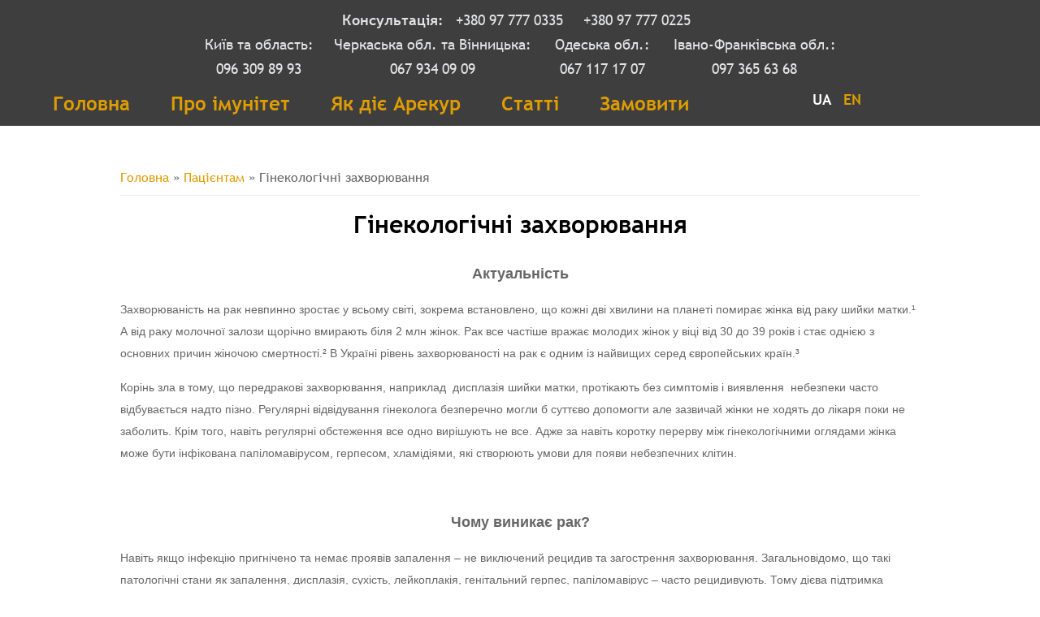

--- FILE ---
content_type: text/html; charset=utf-8
request_url: http://arecur.com/ginekologichni-zahvoryuvannya
body_size: 15740
content:
<!DOCTYPE html>
<html>
<head>
<meta charset="utf-8" />
<link rel="alternate" type="application/rss+xml" title="RSS - Гінекологічні захворювання" href="http://arecur.com/taxonomy/term/5/feed" />
<meta name="viewport" content="width=device-width" />
<meta about="/ginekologichni-zahvoryuvannya" typeof="skos:Concept" property="rdfs:label skos:prefLabel" content="Гінекологічні захворювання" />
<link rel="shortcut icon" href="http://arecur.com/sites/default/files/favicon4.ico" type="image/vnd.microsoft.icon" />
<meta name="description" content="Актуальність Захворюваність на рак невпинно зростає у всьому світі, зокрема встановлено, що кожні дві хвилини на планеті помирає жінка від раку шийки матки.¹ А від раку молочної залози щорічно вмирають біля 2 млн жінок. Рак все частіше вражає молодих жінок у віці від 30 до 39 років і стає однією з основних причин жіночою смертності.² В Україні рівень захворюваності на рак є" />
<meta name="generator" content="Drupal 7 (https://www.drupal.org)" />
<link rel="canonical" href="http://arecur.com/ginekologichni-zahvoryuvannya" />
<link rel="shortlink" href="http://arecur.com/taxonomy/term/5" />
<meta itemprop="name" content="Гінекологічні захворювання" />
<meta itemprop="description" content="Актуальність Захворюваність на рак невпинно зростає у всьому світі, зокрема встановлено, що кожні дві хвилини на планеті помирає жінка від раку шийки матки.¹ А від раку молочної залози щорічно вмирають біля 2 млн жінок. Рак все частіше вражає молодих жінок у віці від 30 до 39 років і стає однією з основних причин жіночою смертності.² В Україні рівень захворюваності на рак є одним із найвищих серед європейських країн.³ Корінь зла в тому, що передракові захворювання, наприклад дисплазія шийки матки, протікають без симптомів і виявлення небезпеки часто відбувається надто пізно. Регулярні відвідування гінеколога безперечно могли б суттєво допомогти але зазвичай жінки не ходять до лікаря поки не заболить. Крім того, навіть регулярні обстеження все одно вирішують не все. Адже за навіть коротку перерву між гінекологічними оглядами жінка може бути інфікована папіломавірусом, герпесом, хламідіями, які створюють умови для появи небезпечних клітин.  Чому виникає рак? Навіть якщо інфекцію пригнічено та немає проявів запалення – не виключений рецидив та загострення захворювання. Загальновідомо, що такі патологічні стани як запалення, дисплазія, сухість, лейкоплакія, генітальний герпес, папіломавірус – часто рецидивують. Тому дієва підтримка особливого жіночого імунітету життєво необхідна, перш за все з метою стати на заваді передраковому захворюванню.⁴ Більш того, дослідження останніх років у різних країнах говорять нам про те, що ендометріоз, розповсюджене жіноче захворювання, підвищує онкологічні ризики. І хоча ендометріоїдна клітина на сьогодні остаточно не визнана злоякісною онко-клітиною, ця клітина доведено має характерні для ракової клітини властивості: протидіє імунним клітинам жінки, блокує природні механізми самознищення, може переміщатися і поширюватися у різні органи за допомогою судин. Ендометріоз – це підвищений ризик раку ендометрію, яєчників, молочної залози.⁵ Тому ендометріоз слід обов&#039;язково лікувати.  Як працює АРЕКУР® Імунні пептиди у складі препарату Арекур® активують особливий жіночий імунітет на поверхні шийки матки і внаслідок цього власні імунні клітини жінки знаходять і знищують бактерії, віруси та атипові клітини які можуть стати небезпечними.⁵ Важливо, що Арекур® залучає до ефективної роботи лише зрілі імунні клітини жінки – лімфоцити та макрофаги, тому діє потужно і безпечно, не виснажуючи резерви імунної системи. Стимулюючи активну роботу імунітету, Арекур® забезпечує синтез основної зброї проти вірусів, бактерій та пухлин – білків імуноглобулінів, що знищують інфекцію та протидіють появі небезпечних клітин. Арекур® як посилює роботу імунітету, так і допомагає організму впоратися з інтоксикацією, що виникає після прийому антибіотиків. Арекур® доповнює протипухлинні ефекти протокольної хіміотерапії, променевої терапії, посилює роботу імунітету і як препарат супроводу допомагає організму впоратися з інтоксикацією, що виникає внаслідок загибелі пухлинних клітин. Це значно полегшує загальний стан пацієнтів та відчутно покращує їх якість життя.⁶ Джерела: 1.Beddoe AM. Elimination of cervical cancer: challenges for developing countries. Ecancermedicalscience. 2019 Nov 12;13:975. doi: 10.3332/ecancer.2019.975. PMID: 31921346; PMCID: PMC6946419. 2.Tanaka S, Palmer M, Katanoda K. Trends in cervical cancer incidence and mortality of young and middle adults in Japan. Cancer Sci. 2022 May;113(5):1801-1807. doi: 10.1111/cas.15320. Epub 2022 Mar 15. PMID: 35253327; PMCID: PMC9128164. 3.Tsip. N.P. Cervical cancer in pregnancy, a modern guideline and a vector for the development of therapeutic approaches. Oncology. 2019, Vol.21 (1). 5 - 9 4.Kurchenko A et al., Anti-recurrent Immunocorrection in Gynecology Andrology and Proctology. Int J of Immunology. 2020. Vol. 8 (1): 1-8. 5. Zakharenko N et al. Prospects for the Treatment of Endometriosis: The Effect of Immune Peptides on the Reactivation of Immune Surveillance over Ectopic Endometrial Cells. Journal of Gynecology and Obstetrics. Vol. 8, No. 5, 2020, 148-153 6. Shypulin V, Stoliarova O et al. Study of the Exogenous Peptide Effect on the TGF-β1 Expression-A Risk Factor for the Hepatocellular Carcinoma Recurrence. American Journal of Biomedical and Life Sciences. 2019. 7 (4 ): 73-78.  Поради фахівця     Булавенко Ольга Василівна, акушер-гінеколог, д.мед.н. професор зав.кафедрою акушерства та гінекології №2 ВНМУ ім. М.І.Пирогова  Хронічні інфекційно-запальні та гіперпластичні процеси – аденоміоз, ендометріома, гіперплазія ендометрія, мастопатія, крауроз – супроводжуються пригніченням імунітету, що підвищує ризик онкологічних захворювань. Стандартне лікування даних станів невідворотно призводить до імуносупресії.  Арекур – інноваційний комбінований препарат антиінфекційних і протипухлинних пептидів, що реалізує програму протирецидивної імунокорекції із збереженням резервів імунітету. Має антибактеріальні, противірусні, протигрибкові, протипухлинні та регенеруючі властивості.  Препарат є в наявності у формі супозиторіїв, мазі ампул та капсул.      Фоміна Тетяна Анатоліївна, акушер-гінеколог вищої категорії, експерт з питань планування та ведення вагітності, лікування захворювань шийки матки медичного центру «Ремедівін»  Важливо розуміти, що приховані інфекції сечостатевих органів створюють умови для переродження нормальних клітин у злоякісні.  Тому вкрай важливо проведення своєчасного обстеження у гінеколога з метою виявлення перехідних станів.  Потужний імунокоректор Арекур активно корегує і налаштовує імунітет жінки на дієву відсіч серйозним хворобам.    Клінічні випадки Лікар: гінеколог-онколог Задорожний В.А., м. Одеса Клінічний випадок 1 Пацієнтка 74 роки Березень 2017 встановлено діагноз - рак шийки матки. Проведено передопераційну променеву терапію та зроблено операцію Вертгейма + видалення лімфатичних вузлів + променеву терапію УЗД 14.11.22 Матка, придатки видалені, у малому тазі спайковий процес, патологічних осередкових ехотіней немає. Цитологічне дослідження (ПАП-тест) від 14.11.22 - HSIL, CIN 1-3 плоскоклітинне інтраепітеліальне ураження високого ступеня - Bethesda. Призначено супозиторії Арекур на 20 днів. УЗД 04.01.23 в ділянці рубця інфільтративна тінь без чітких меж 38х34 мм (рецидив захворювання?). Цитологічне дослідження (ПАП-тест) від 04.01.23р LSIL, CIN 1-2 в поодиноких клітинах. Призначено повторний курс Арекур на 20 днів. УЗД 20.02.23 Спайковий процес у малому тазі, об&#039;ємних утворень не виявлено. Цитологічне дослідження (ПАП-тест) від 20.02.23 LSIL , CIN 1. Спостереження продовжується." />
<title>Гінекологічні захворювання</title>
<style type="text/css" media="all">
@import url("http://arecur.com/modules/system/system.base.css?so4h04");
@import url("http://arecur.com/modules/system/system.menus.css?so4h04");
@import url("http://arecur.com/modules/system/system.messages.css?so4h04");
@import url("http://arecur.com/modules/system/system.theme.css?so4h04");
</style>
<style type="text/css" media="all">
@import url("http://arecur.com/modules/comment/comment.css?so4h04");
@import url("http://arecur.com/modules/field/theme/field.css?so4h04");
@import url("http://arecur.com/modules/node/node.css?so4h04");
@import url("http://arecur.com/modules/search/search.css?so4h04");
@import url("http://arecur.com/modules/user/user.css?so4h04");
@import url("http://arecur.com/sites/all/modules/youtube/css/youtube.css?so4h04");
@import url("http://arecur.com/sites/all/modules/views/css/views.css?so4h04");
@import url("http://arecur.com/sites/all/modules/ckeditor/css/ckeditor.css?so4h04");
</style>
<style type="text/css" media="all">
@import url("http://arecur.com/sites/all/libraries/colorbox/example3/colorbox.css?so4h04");
@import url("http://arecur.com/sites/all/modules/ctools/css/ctools.css?so4h04");
@import url("http://arecur.com/modules/locale/locale.css?so4h04");
@import url("http://arecur.com/modules/taxonomy/taxonomy.css?so4h04");
@import url("http://arecur.com/modules/file/file.css?so4h04");
@import url("http://arecur.com/sites/all/modules/webform/css/webform.css?so4h04");
</style>
<style type="text/css" media="all">
@import url("http://arecur.com/sites/all/themes/multipurpose_zymphonies_theme/css/font-awesome.css?so4h04");
@import url("http://arecur.com/sites/all/themes/multipurpose_zymphonies_theme/js/slick/slick/slick.css?so4h04");
@import url("http://arecur.com/sites/all/themes/multipurpose_zymphonies_theme/js/slick/slick/slick-theme.css?so4h04");
@import url("http://arecur.com/sites/all/themes/multipurpose_zymphonies_theme/css/style.css?so4h04");
@import url("http://arecur.com/sites/all/themes/multipurpose_zymphonies_theme/css/media.css?so4h04");
</style>
<script type="text/javascript" src="http://arecur.com/misc/jquery.js?v=1.4.4"></script>
<script type="text/javascript" src="http://arecur.com/misc/jquery-extend-3.4.0.js?v=1.4.4"></script>
<script type="text/javascript" src="http://arecur.com/misc/jquery-html-prefilter-3.5.0-backport.js?v=1.4.4"></script>
<script type="text/javascript" src="http://arecur.com/misc/jquery.once.js?v=1.2"></script>
<script type="text/javascript" src="http://arecur.com/misc/drupal.js?so4h04"></script>
<script type="text/javascript" src="http://arecur.com/misc/jquery.cookie.js?v=1.0"></script>
<script type="text/javascript" src="http://arecur.com/misc/jquery.form.js?v=2.52"></script>
<script type="text/javascript" src="http://arecur.com/misc/ajax.js?v=7.91"></script>
<script type="text/javascript" src="http://arecur.com/sites/all/modules/admin_menu/admin_devel/admin_devel.js?so4h04"></script>
<script type="text/javascript" src="http://arecur.com/sites/default/files/languages/uk_vukMx-nhGQAwy8EfDpOQU4ikV0GovgNxFETkqO0aDIc.js?so4h04"></script>
<script type="text/javascript" src="http://arecur.com/sites/all/libraries/colorbox/jquery.colorbox-min.js?so4h04"></script>
<script type="text/javascript" src="http://arecur.com/sites/all/modules/colorbox/js/colorbox.js?so4h04"></script>
<script type="text/javascript" src="http://arecur.com/misc/progress.js?v=7.91"></script>
<script type="text/javascript" src="http://arecur.com/modules/file/file.js?so4h04"></script>
<script type="text/javascript" src="http://arecur.com/sites/all/modules/webform/js/webform.js?so4h04"></script>
<script type="text/javascript" src="http://arecur.com/sites/all/themes/multipurpose_zymphonies_theme/js/jquery-1.8.0.min.js?so4h04"></script>
<script type="text/javascript" src="http://arecur.com/sites/all/themes/multipurpose_zymphonies_theme/js/slick/slick/slick.min.js?so4h04"></script>
<script type="text/javascript" src="http://arecur.com/sites/all/themes/multipurpose_zymphonies_theme/js/custom.js?so4h04"></script>
<script type="text/javascript" src="http://arecur.com/sites/all/themes/multipurpose_zymphonies_theme/js/script.js?so4h04"></script>
<script type="text/javascript">
<!--//--><![CDATA[//><!--
jQuery.extend(Drupal.settings, {"basePath":"\/","pathPrefix":"","setHasJsCookie":0,"ajaxPageState":{"theme":"multipurpose_zymphonies_theme","theme_token":"o6V14tbX0cvV1H7EkPVCygioLwGdJfKKmmPhchb6mGA","js":{"misc\/jquery.js":1,"misc\/jquery-extend-3.4.0.js":1,"misc\/jquery-html-prefilter-3.5.0-backport.js":1,"misc\/jquery.once.js":1,"misc\/drupal.js":1,"misc\/jquery.cookie.js":1,"misc\/jquery.form.js":1,"misc\/ajax.js":1,"sites\/all\/modules\/admin_menu\/admin_devel\/admin_devel.js":1,"public:\/\/languages\/uk_vukMx-nhGQAwy8EfDpOQU4ikV0GovgNxFETkqO0aDIc.js":1,"sites\/all\/libraries\/colorbox\/jquery.colorbox-min.js":1,"sites\/all\/modules\/colorbox\/js\/colorbox.js":1,"misc\/progress.js":1,"modules\/file\/file.js":1,"sites\/all\/modules\/webform\/js\/webform.js":1,"sites\/all\/themes\/multipurpose_zymphonies_theme\/js\/jquery-1.8.0.min.js":1,"sites\/all\/themes\/multipurpose_zymphonies_theme\/js\/slick\/slick\/slick.min.js":1,"sites\/all\/themes\/multipurpose_zymphonies_theme\/js\/custom.js":1,"sites\/all\/themes\/multipurpose_zymphonies_theme\/js\/script.js":1},"css":{"modules\/system\/system.base.css":1,"modules\/system\/system.menus.css":1,"modules\/system\/system.messages.css":1,"modules\/system\/system.theme.css":1,"modules\/comment\/comment.css":1,"modules\/field\/theme\/field.css":1,"modules\/node\/node.css":1,"modules\/search\/search.css":1,"modules\/user\/user.css":1,"sites\/all\/modules\/youtube\/css\/youtube.css":1,"sites\/all\/modules\/views\/css\/views.css":1,"sites\/all\/modules\/ckeditor\/css\/ckeditor.css":1,"sites\/all\/libraries\/colorbox\/example3\/colorbox.css":1,"sites\/all\/modules\/ctools\/css\/ctools.css":1,"modules\/locale\/locale.css":1,"modules\/taxonomy\/taxonomy.css":1,"modules\/file\/file.css":1,"sites\/all\/modules\/webform\/css\/webform.css":1,"sites\/all\/themes\/multipurpose_zymphonies_theme\/css\/font-awesome.css":1,"sites\/all\/themes\/multipurpose_zymphonies_theme\/js\/slick\/slick\/slick.css":1,"sites\/all\/themes\/multipurpose_zymphonies_theme\/js\/slick\/slick\/slick-theme.css":1,"sites\/all\/themes\/multipurpose_zymphonies_theme\/css\/style.css":1,"sites\/all\/themes\/multipurpose_zymphonies_theme\/css\/media.css":1}},"colorbox":{"opacity":"0.85","current":"{current} \u0437 {total}","previous":"\u00ab \u041f\u043e\u043f\u0435\u0440\u0435\u0434\u043d\u044f","next":"\u041d\u0430\u0441\u0442\u0443\u043f\u043d\u0430 \u00bb","close":"\u0417\u0430\u043a\u0440\u0438\u0442\u0438","maxWidth":"98%","maxHeight":"98%","fixed":true,"mobiledetect":false,"mobiledevicewidth":"480px","specificPagesDefaultValue":"admin*\nimagebrowser*\nimg_assist*\nimce*\nnode\/add\/*\nnode\/*\/edit\nprint\/*\nprintpdf\/*\nsystem\/ajax\nsystem\/ajax\/*"},"file":{"elements":{"#edit-submitted-vashe-foto-z-preparatom-upload":"gif,jpg,jpeg,png"}},"ajax":{"edit-submitted-vashe-foto-z-preparatom-upload-button":{"wrapper":"edit-submitted-vashe-foto-z-preparatom-ajax-wrapper","effect":"fade","progress":{"type":"throbber","message":null},"event":"mousedown","keypress":true,"prevent":"click","url":"\/file\/ajax\/submitted\/vashe_foto_z_preparatom\/form-CMhYUc8EuKs_2Wkx1N_5lS3je9mDlSsvAsVXyuo4UmY","submit":{"_triggering_element_name":"submitted_vashe_foto_z_preparatom_upload_button","_triggering_element_value":"\u0412\u0438\u043a\u043b\u0430\u0441\u0442\u0438"}}},"urlIsAjaxTrusted":{"\/file\/ajax\/submitted\/vashe_foto_z_preparatom\/form-CMhYUc8EuKs_2Wkx1N_5lS3je9mDlSsvAsVXyuo4UmY":true,"\/ginekologichni-zahvoryuvannya":true}});
//--><!]]>
</script>
<!--[if IE 8 ]>    <html class="ie8 ielt9"> <![endif]-->
<!--[if lt IE 9]><script src="http://html5shiv.googlecode.com/svn/trunk/html5.js"></script><![endif]-->
</head>
<body class="html not-front not-logged-in no-sidebars page-taxonomy page-taxonomy-term page-taxonomy-term- page-taxonomy-term-5 i18n-uk">
	<div id="skip-link">
		<a href="#main-content" class="element-invisible element-focusable">Перейти до основного вмісту</a>
	</div>
  		
<!-- header -->

<div id="header_wrapper">
  <header id="header" class="clearfix">
    <div class="top_left">
            <h2 id="site-title">
        <a href="/" title="Головна"></a>
        <div id="site-description"></div>
      </h2>
    </div>
    <div class="top_right">
      <div class="region region-user-menu">
  <div id="block-block-12" class="block block-block">

      
  <div class="content">
    <p class="rtecenter"><strong>Консультація:</strong> <a href="tel:+380977770335">+380 97 777 0335</a> <a href="tel:+380977770225">+380 97 777 0225</a></p>

<p>Київ та область:<br />
<a href="tel:+380963098993">096 309 89 93</a></p>

<p>Черкаська обл. та Вінницька:<br />
<a href="tel:+380679340909">067 934 09 09</a></p>

<p>Одеська обл.:<br />
<a href="tel:+380671171707">067 117 17 07</a></p>

<p>Івано-Франківська обл.:<br />
<a href="tel:+380973656368">097 365 63 68</a></p>
  </div>
  
</div> <!-- /.block -->
</div>
 <!-- /.region -->
    </div>
  </header>
</div>

<!-- End Header -->

  <div class="slideshow">
          <div class="menu-wrap">
        <div class="full-wrap clearfix">
          <nav id="main-menu"  role="navigation">
            <a class="nav-toggle" href="#">Меню</a>
            <div class="menu-navigation-container">
              <ul class="menu"><li class="first leaf"><a href="/" title="">Головна</a></li>
<li class="leaf"><a href="/pro-imunitet">Про імунітет</a></li>
<li class="leaf"><a href="/arecur-bio">Як діє Арекур</a></li>
<li class="leaf"><a href="/articles">Cтатті</a></li>
<li class="last leaf"><a href="https://tof.com.ua/" target="_blank">Замовити</a></li>
</ul>            </div>
            <div class="clear"></div>
          </nav>
          <div class="region region-search">
  <div id="block-locale-language" class="block block-locale">

      
  <div class="content">
    <ul class="language-switcher-locale-url"><li class="uk first active"><a href="/ginekologichni-zahvoryuvannya" class="language-link active" xml:lang="uk" title="Гінекологічні захворювання">UA</a></li>
<li class="en last"><a href="/en/ginekologichni-zahvoryuvannya" class="language-link" xml:lang="en" title="Гінекологічні захворювання">EN</a></li>
</ul>  </div>
  
</div> <!-- /.block -->
</div>
 <!-- /.region -->
        </div>
      </div>
          </div>


<div id="page-wrap">

  
  <div id="container">
    <div class="container-wrap">
      <div class="content-sidebar-wrap">
        <div id="content">

                      <div id="breadcrumbs">
              <h2 class="element-invisible">Ви є тут</h2><nav class="breadcrumb"><a href="/">Головна</a> » <a href="/paciientam">Пацієнтам</a> » Гінекологічні захворювання</nav>            </div>
          
          <section id="post-content" role="main">
                                                  <h1 class="page-title">Гінекологічні захворювання</h1>
                                                                        <div class="region region-content">
  <div id="block-system-main" class="block block-system">

      
  <div class="content">
    <div class="term-listing-heading"><div id="taxonomy-term-5" class="taxonomy-term vocabulary-category">

  
  <div class="content">
    <div class="taxonomy-term-description"><p class="rtecenter"><span style="font-size:18px"><span style="font-family:Calibri,sans-serif"><strong><span style="font-family:&quot;Arial&quot;,sans-serif">Актуальн</span></strong><strong><span style="font-family:&quot;Arial&quot;,sans-serif">ість</span></strong></span></span></p>

<p><span style="font-size:14px"><span style="font-family:Calibri,sans-serif"><span style="font-family:&quot;Arial&quot;,sans-serif">Захворюваність на рак невпинно зростає у всьому світі, зокрема встановлено, що кожні дві хвилини на планеті помирає жінка від раку шийки матки.¹ А від раку молочної залози щорічно вмирають біля 2 млн жінок. Рак все частіше вражає молодих жінок у віці від 30 до 39 років і стає однією з основних причин жіночою смертності.² В Україні рівень захворюваності на рак є одним із найвищих серед європейських країн.³</span></span></span></p>

<p><span style="font-size:14px"><span style="font-family:Calibri,sans-serif"><span style="font-family:&quot;Arial&quot;,sans-serif">Корінь зла в тому, що передракові захворювання, наприклад &nbsp;дисплазія шийки матки, протікають без симптомів і виявлення &nbsp;небезпеки часто відбувається надто пізно. Регулярні відвідування гінеколога безперечно могли б суттєво допомогти але зазвичай жінки не ходять до лікаря поки не заболить. Крім того, навіть регулярні обстеження все одно вирішують не все. Адже за навіть коротку перерву між гінекологічними</span> <span style="font-family:&quot;Arial&quot;,sans-serif">оглядами жінка може бути інфікована папіломавірусом, герпесом, хламідіями, які створюють умови для появи небезпечних клітин.</span></span></span></p>

<p>&nbsp;</p>

<p class="rtecenter"><span style="font-size:18px"><span style="font-family:Calibri,sans-serif"><strong><span style="font-family:&quot;Arial&quot;,sans-serif">Чому виникає рак?</span></strong></span></span></p>

<p><span style="font-size:14px"><span style="font-family:Calibri,sans-serif"><span style="font-family:&quot;Arial&quot;,sans-serif">Навіть якщо інфекцію пригнічено та немає проявів запалення – не виключений рецидив та загострення захворювання. Загальновідомо, що такі патологічні стани як запалення, дисплазія, сухість, лейкоплакія, генітальний герпес, папіломавірус – часто рецидивують. Тому дієва підтримка&nbsp; <strong>особливого жіночого імунітету</strong> життєво необхідна, перш за все з метою стати на заваді передраковому захворюванню.⁴</span></span></span></p>

<p><span style="font-size:14px"><span style="font-family:Calibri,sans-serif"><span style="font-family:&quot;Arial&quot;,sans-serif">Більш того, дослідження останніх років у різних країнах говорять нам про те, що ендометріоз, розповсюджене жіноче захворювання, підвищує онкологічні ризики. І хоча ендометріоїдна клітина на сьогодні остаточно не визнана злоякісною онко-клітиною, ця клітина доведено має характерні для ракової клітини властивості: протидіє імунним клітинам жінки, блокує природні механізми самознищення, може переміщатися і поширюватися у різні органи за допомогою судин. Ендометріоз – це підвищений ризик раку ендометрію, яєчників, молочної залози.⁵ Тому ендометріоз слід обов'язково лікувати.</span></span></span></p>

<p>&nbsp;</p>

<p class="rtecenter"><span style="font-size:18px"><span style="font-family:Calibri,sans-serif"><strong><span style="font-family:&quot;Arial&quot;,sans-serif">Як працює АРЕКУР<sup>®</sup></span></strong></span></span></p>

<p><span style="font-size:14px"><span style="font-family:Calibri,sans-serif"><span style="font-family:&quot;Arial&quot;,sans-serif">Імунні пептиди у складі препарату Арекур</span></span></span><span style="font-size:12px"><span style="font-family:Calibri,sans-serif"><span style="font-family:&quot;Arial&quot;,sans-serif"><sup>®</sup></span></span></span><span style="font-size:14px"><span style="font-family:Calibri,sans-serif"><span style="font-family:&quot;Arial&quot;,sans-serif"> активують особливий жіночий імунітет на поверхні шийки матки і внаслідок цього власні імунні клітини жінки <strong>&nbsp;</strong>знаходять і знищують бактерії, віруси та атипові клітини які можуть стати небезпечними.⁵ </span></span></span></p>

<p><span style="font-size:14px"><span style="font-family:Calibri,sans-serif"><span style="font-family:&quot;Arial&quot;,sans-serif">Важливо, що Арекур</span></span></span><span style="font-size:12px"><span style="font-family:Calibri,sans-serif"><span style="font-family:&quot;Arial&quot;,sans-serif"><sup>®</sup></span></span></span><span style="font-size:14px"><span style="font-family:Calibri,sans-serif"><span style="font-family:&quot;Arial&quot;,sans-serif"> залучає до ефективної роботи лише зрілі імунні клітини жінки – лімфоцити та макрофаги, тому діє потужно і безпечно, не виснажуючи резерви імунної системи. </span></span></span></p>

<p><span style="font-size:14px"><span style="font-family:Calibri,sans-serif"><span style="font-family:&quot;Arial&quot;,sans-serif">Стимулюючи активну роботу імунітету, Арекур</span></span></span><span style="font-size:12px"><span style="font-family:Calibri,sans-serif"><span style="font-family:&quot;Arial&quot;,sans-serif"><sup>®</sup></span></span></span><span style="font-size:14px"><span style="font-family:Calibri,sans-serif"><span style="font-family:&quot;Arial&quot;,sans-serif"> забезпечує синтез основної зброї проти вірусів, бактерій та пухлин – білків імуноглобулінів, що знищують інфекцію та протидіють появі небезпечних клітин. </span></span></span></p>

<p><span style="font-size:14px"><span style="font-family:Calibri,sans-serif"><span style="font-family:&quot;Arial&quot;,sans-serif">Арекур</span></span></span><span style="font-size:12px"><span style="font-family:Calibri,sans-serif"><span style="font-family:&quot;Arial&quot;,sans-serif"><sup>®</sup></span></span></span><span style="font-size:14px"><span style="font-family:Calibri,sans-serif"><span style="font-family:&quot;Arial&quot;,sans-serif"> як посилює роботу імунітету, так і допомагає організму впоратися з інтоксикацією, що виникає після прийому антибіотиків.</span></span></span></p>

<p><span style="font-size:14px"><span style="font-family:Calibri,sans-serif"><span style="font-family:&quot;Arial&quot;,sans-serif">Арекур</span></span></span><span style="font-size:12px"><span style="font-family:Calibri,sans-serif"><span style="font-family:&quot;Arial&quot;,sans-serif"><sup>®</sup></span></span></span><span style="font-size:14px"><span style="font-family:Calibri,sans-serif"><span style="font-family:&quot;Arial&quot;,sans-serif"> доповнює протипухлинні ефекти протокольної хіміотерапії, променевої терапії, посилює роботу імунітету і як препарат супроводу допомагає організму впоратися з інтоксикацією, що виникає внаслідок загибелі пухлинних клітин. Це значно полегшує загальний стан пацієнтів та відчутно покращує їх якість життя.⁶ </span></span></span></p>

<p><span style="font-size:8px">Джерела:<br />
1.Beddoe AM. Elimination of cervical cancer: challenges for developing countries. Ecancermedicalscience. 2019 Nov 12;13:975. doi: 10.3332/ecancer.2019.975. PMID: 31921346; PMCID: PMC6946419.<br />
2.Tanaka S, Palmer M, Katanoda K. Trends in cervical cancer incidence and mortality of young and middle adults in Japan. Cancer Sci. 2022 May;113(5):1801-1807. doi: 10.1111/cas.15320. Epub 2022 Mar 15. PMID: 35253327; PMCID: PMC9128164.<br />
3.Tsip. N.P. Cervical cancer in pregnancy, a modern guideline and a vector for the development of therapeutic approaches. Oncology. 2019, Vol.21 (1). 5 - 9&nbsp;<br />
4.Kurchenko A et al., Anti-recurrent Immunocorrection in Gynecology Andrology and Proctology. Int J of Immunology. 2020. Vol. 8 (1): &nbsp;1-8.<br />
5. Zakharenko N &nbsp;et al. Prospects for the Treatment of Endometriosis: The Effect of Immune Peptides on the Reactivation of Immune Surveillance over Ectopic Endometrial Cells. Journal of Gynecology and Obstetrics. Vol. 8, No. 5, 2020, 148-153<br />
6. Shypulin V, Stoliarova O et al. Study of the Exogenous Peptide Effect on the TGF-β1 Expression-A Risk Factor for the Hepatocellular Carcinoma Recurrence. American Journal of Biomedical and Life Sciences. 2019. 7 (4 ): 73-78. &nbsp;</span></p>

<h2 class="rtecenter"><br />
<span style="font-size:18px"><strong>Поради фахівця</strong></span></h2>

<table align="center" border="0" cellpadding="0" cellspacing="0" class="doctors" style="width:100%">
	<tbody>
		<tr>
			<td style="width:316px"><img alt="bulavenko_olha.jpg" height="300" src="/sites/default/files/bulavenko_olha.jpg" width="312" /></td>
			<td style="width:740px">
			<p><strong>Булавенко Ольга Василівна</strong>,<br />
			<em>акушер-гінеколог, д.мед.н. професор зав.кафедрою акушерства та гінекології №2 ВНМУ ім. М.І.Пирогова</em></p>

			<p>Хронічні інфекційно-запальні та гіперпластичні процеси – аденоміоз, ендометріома, гіперплазія ендометрія, мастопатія, крауроз – супроводжуються пригніченням імунітету, що підвищує ризик онкологічних захворювань.<br />
			Стандартне лікування даних станів невідворотно призводить до імуносупресії.</p>

			<p>Арекур – інноваційний комбінований препарат антиінфекційних і протипухлинних пептидів, що реалізує програму протирецидивної імунокорекції із збереженням резервів імунітету. Має антибактеріальні, противірусні, протигрибкові, протипухлинні та регенеруючі властивості.</p>

			<p>Препарат є в наявності у формі супозиторіїв, мазі ампул та капсул.</p>
			</td>
		</tr>
		<tr>
			<td style="width:316px"><img alt="fomina_tetyana.jpg" height="300" src="/sites/default/files/fomina_tetyana.jpg" width="200" /></td>
			<td style="width:740px">
			<p><strong>Фоміна Тетяна Анатоліївна</strong>, <em>акушер-гінеколог вищої категорії, експерт з питань планування та ведення вагітності, лікування захворювань шийки матки медичного центру «Ремедівін»</em></p>

			<p>Важливо розуміти, що приховані інфекції сечостатевих органів створюють умови для переродження нормальних клітин у злоякісні.</p>

			<p>Тому вкрай важливо проведення своєчасного обстеження у гінеколога з метою виявлення перехідних станів.</p>

			<p>Потужний імунокоректор Арекур активно корегує і налаштовує імунітет жінки на дієву відсіч серйозним хворобам.</p>
			</td>
		</tr>
	</tbody>
</table>

<p>&nbsp;</p>

<p class="rtecenter"><span style="font-size:18px"><strong>Клінічні випадки</strong></span></p>

<p><em>Лікар: гінеколог-онколог Задорожний В.А., м. Одеса</em></p>

<p><u><strong>Клінічний випадок 1</strong></u><br />
Пацієнтка 74 роки&nbsp;<br />
Березень 2017 встановлено діагноз - рак шийки матки.<br />
Проведено передопераційну променеву терапію&nbsp;та зроблено операцію Вертгейма + видалення лімфатичних вузлів + променеву терапію&nbsp;УЗД 14.11.22 Матка, придатки видалені, у малому тазі спайковий процес,&nbsp;патологічних осередкових ехотіней немає.&nbsp;<br />
Цитологічне дослідження (ПАП-тест) від 14.11.22 - HSIL, CIN 1-3&nbsp;плоскоклітинне інтраепітеліальне ураження високого ступеня - Bethesda.<br />
Призначено супозиторії Арекур на 20 днів.&nbsp;</p>

<p>УЗД 04.01.23 в ділянці рубця інфільтративна тінь&nbsp;без чітких меж 38х34 мм (рецидив захворювання?).&nbsp;<br />
Цитологічне дослідження (ПАП-тест) від 04.01.23р LSIL, CIN 1-2&nbsp;в поодиноких клітинах.&nbsp;<br />
Призначено повторний курс Арекур на 20 днів.&nbsp;<br />
УЗД 20.02.23 Спайковий процес у малому тазі, об'ємних утворень не виявлено.<br />
Цитологічне дослідження (ПАП-тест) від 20.02.23 LSIL , CIN 1.<br />
Спостереження продовжується. &nbsp;&nbsp;</p>
</div><div class="field field-name-field-link-more field-type-url field-label-hidden"><div class="field-items"><div class="field-item even"><a href="https://arecur.com/clinical-cases">Більше клінічних випадків</a></div></div></div><div class="field field-name-field-rewies field-type-text-long field-label-hidden"><div class="field-items"><div class="field-item even"><p class="rtecenter"><span style="font-size:18px"><span style="font-family:Calibri,sans-serif"><strong><span style="font-family:&quot;Arial&quot;,sans-serif">Відгуки пацієнток</span></strong></span></span></p>

<p><span style="font-size:14px"><span style="font-family:Calibri,sans-serif"><strong><span style="font-family:&quot;Arial&quot;,sans-serif">Віталіна. 30 років.</span></strong></span></span></p>

<p><span style="font-size:14px"><span style="font-family:Calibri,sans-serif"><span style="font-family:&quot;Arial&quot;,sans-serif">Майже 3 роки не давав спокою генітальний герпес.&nbsp;</span></span></span><span style="font-size:14px"><span style="font-family:Calibri,sans-serif"><span style="font-family:&quot;Arial&quot;,sans-serif">Здавала імунограми, приймала ацикловір, валацикловір, імуномодулятори.&nbsp;</span></span></span><span style="font-size:14px"><span style="font-family:Calibri,sans-serif"><span style="font-family:&quot;Arial&quot;,sans-serif">Тільки все заживе, місяць-два нормального життя, а потім знов висипає.&nbsp;</span></span></span><span style="font-size:14px"><span style="font-family:Calibri,sans-serif"><span style="font-family:&quot;Arial&quot;,sans-serif">Лікарка сказала, що інфікує чоловік.&nbsp;</span></span></span><span style="font-size:14px"><span style="font-family:Calibri,sans-serif"><span style="font-family:&quot;Arial&quot;,sans-serif">Так, аналізи показали, що в нього є вірус, але ніколи не було жодних проявів.&nbsp;</span></span></span><span style="font-size:14px"><span style="font-family:Calibri,sans-serif"><span style="font-family:&quot;Arial&quot;,sans-serif">Заставила його теж пропити курс ацикловіру,&nbsp;</span></span></span><span style="font-size:14px"><span style="font-family:Calibri,sans-serif"><span style="font-family:&quot;Arial&quot;,sans-serif">десь півроку спали з презервативом - і все одно герпес повертається.&nbsp;</span></span></span><span style="font-size:14px"><span style="font-family:Calibri,sans-serif"><span style="font-family:&quot;Arial&quot;,sans-serif">Думала вже що треба змиритися.&nbsp;</span></span></span><span style="font-size:14px"><span style="font-family:Calibri,sans-serif"><span style="font-family:&quot;Arial&quot;,sans-serif">Два місяці тому була знов у гінеколога&nbsp;</span></span></span><span style="font-size:14px"><span style="font-family:Calibri,sans-serif"><span style="font-family:&quot;Arial&quot;,sans-serif">і вона порадила препарат Арекур.&nbsp;</span></span></span><span style="font-size:14px"><span style="font-family:Calibri,sans-serif"><span style="font-family:&quot;Arial&quot;,sans-serif">Необхідно було зранку робити ін'єкцію, а ввечері вставляти вагінальну свічку.&nbsp;</span></span></span><span style="font-size:14px"><span style="font-family:Calibri,sans-serif"><span style="font-family:&quot;Arial&quot;,sans-serif">І так 20 днів.&nbsp;</span></span></span><span style="font-size:14px"><span style="font-family:Calibri,sans-serif"><span style="font-family:&quot;Arial&quot;,sans-serif">Я спробувала. Єдине що уколи болісні, а так нормально.&nbsp;</span></span></span><span style="font-size:14px"><span style="font-family:Calibri,sans-serif"><span style="font-family:&quot;Arial&quot;,sans-serif">Почала чекати загострення, як завжди.&nbsp;</span></span></span><span style="font-size:14px"><span style="font-family:Calibri,sans-serif"><span style="font-family:&quot;Arial&quot;,sans-serif">І воно відбулося, але не через 2 місяці на третій, а через півроку!&nbsp;</span></span></span><span style="font-size:14px"><span style="font-family:Calibri,sans-serif"><span style="font-family:&quot;Arial&quot;,sans-serif">Це вже було щастя. До того ж, висипки було небагато, так кілька пухирців.&nbsp;</span></span></span><span style="font-size:14px"><span style="font-family:Calibri,sans-serif"><span style="font-family:&quot;Arial&quot;,sans-serif">Я подзвонила до лікарки, вона порадила ще раз пройти курс Арекуру.&nbsp;</span></span></span><span style="font-size:14px"><span style="font-family:Calibri,sans-serif"><span style="font-family:&quot;Arial&quot;,sans-serif">Жодних вагань у мене не було.&nbsp;</span></span></span><span style="font-size:14px"><span style="font-family:Calibri,sans-serif"><span style="font-family:&quot;Arial&quot;,sans-serif">Зараз вже 9 місяць після останнього загострення зимою.&nbsp;</span></span></span><span style="font-size:14px"><span style="font-family:Calibri,sans-serif"><span style="font-family:&quot;Arial&quot;,sans-serif">Ми у вересні були в Турції, а раніше море&nbsp; - це на 100 відсотків повернення проблеми.&nbsp;</span></span></span><span style="font-size:14px"><span style="font-family:Calibri,sans-serif"><span style="font-family:&quot;Arial&quot;,sans-serif">Вже середина жовтня і нічого.&nbsp;</span></span></span><span style="font-size:14px"><span style="font-family:Calibri,sans-serif"><span style="font-family:&quot;Arial&quot;,sans-serif">Арекур&nbsp;допоміг імунній системі напевно.&nbsp;</span></span></span><span style="font-size:14px"><span style="font-family:Calibri,sans-serif"><span style="font-family:&quot;Arial&quot;,sans-serif">Сподіваюсь це надовго.</span></span></span></p>

<p>&nbsp;</p>

<p><span style="font-size:14px"><span style="font-family:Calibri,sans-serif"><strong><span style="font-family:&quot;Arial&quot;,sans-serif">Инна,&nbsp;49 лет.</span></strong></span></span></p>

<p><span style="font-size:14px"><span style="font-family:Calibri,sans-serif"><span style="font-family:&quot;Arial&quot;,sans-serif">Меня зовут Инна, мне 49 лет. Моему мужу 51.&nbsp;</span></span></span><span style="font-size:14px"><span style="font-family:Calibri,sans-serif"><span style="font-family:&quot;Arial&quot;,sans-serif">Не хочу чтобы подумали, что хвастаюсь,&nbsp;</span></span></span><span style="font-size:14px"><span style="font-family:Calibri,sans-serif"><span style="font-family:&quot;Arial&quot;,sans-serif">но у нас с мужем вообщем все хорошо.&nbsp; В интимном плане))&nbsp;&nbsp;</span></span></span><span style="font-size:14px"><span style="font-family:Calibri,sans-serif"><span style="font-family:&quot;Arial&quot;,sans-serif">Не так как в молодости,&nbsp;</span></span></span><span style="font-size:14px"><span style="font-family:Calibri,sans-serif"><span style="font-family:&quot;Arial&quot;,sans-serif">но все-таки хорошо или наверное чуть лучше чем у других пар в таком возрасте.</span></span></span></p>

<p><span style="font-size:14px"><span style="font-family:Calibri,sans-serif"><span style="font-family:&quot;Arial&quot;,sans-serif">Недавно над нашей гармонией нависла настоящая угроза.&nbsp;</span></span></span><span style="font-size:14px"><span style="font-family:Calibri,sans-serif"><span style="font-family:&quot;Arial&quot;,sans-serif">У меня появились дискомфортные ощущения, зуд, но самое неприятное - это боль во время близости.&nbsp;</span></span></span><span style="font-size:14px"><span style="font-family:Calibri,sans-serif"><span style="font-family:&quot;Arial&quot;,sans-serif">Пошла к своему гинекологу и он поставил диагноз крауроза, сказал что нужна лазерная коррекция.&nbsp;</span></span></span><span style="font-size:14px"><span style="font-family:Calibri,sans-serif"><span style="font-family:&quot;Arial&quot;,sans-serif">Я посмотрела в интернете что это. Почему-то пока не решилась ее делать.&nbsp;</span></span></span><span style="font-size:14px"><span style="font-family:Calibri,sans-serif"><span style="font-family:&quot;Arial&quot;,sans-serif">Начала искать более щадящие средства и узнала про свечи Арекур.&nbsp;</span></span></span><span style="font-size:14px"><span style="font-family:Calibri,sans-serif"><span style="font-family:&quot;Arial&quot;,sans-serif">Попробовала. По инструкции курс лечения 20 дней. Но уже через 6-7 дней неприятные ощущения исчезли.&nbsp;</span></span></span><span style="font-size:14px"><span style="font-family:Calibri,sans-serif"><span style="font-family:&quot;Arial&quot;,sans-serif">Тем не менее прошла весь курс.&nbsp;</span></span></span><span style="font-size:14px"><span style="font-family:Calibri,sans-serif"><span style="font-family:&quot;Arial&quot;,sans-serif">Очень рада, что интимный комфорт удалось восстановить.&nbsp;</span></span></span><span style="font-size:14px"><span style="font-family:Calibri,sans-serif"><span style="font-family:&quot;Arial&quot;,sans-serif">Для верности снова пошла к врачу.&nbsp;</span></span></span><span style="font-size:14px"><span style="font-family:Calibri,sans-serif"><span style="font-family:&quot;Arial&quot;,sans-serif">Он был приятно удивлен и сказал что "картина восстановления слизистой поразительная"&nbsp;</span></span></span><span style="font-size:14px"><span style="font-family:Calibri,sans-serif"><span style="font-family:&quot;Arial&quot;,sans-serif">и лазерная коррекция понадобится не скоро.&nbsp;</span></span></span><span style="font-size:14px"><span style="font-family:Calibri,sans-serif"><span style="font-family:&quot;Arial&quot;,sans-serif">Так что кто пока не решился на лазер, можно справиться с проблемой.</span></span></span></p>

<p>&nbsp;</p>

<p><span style="font-size:14px"><span style="font-family:Calibri,sans-serif"><strong><span style="font-family:&quot;Arial&quot;,sans-serif">Мирослава,&nbsp;28 лет.</span></strong></span></span></p>

<p><span style="font-size:14px"><span style="font-family:Calibri,sans-serif"><span style="font-family:&quot;Arial&quot;,sans-serif">Регулярно посещала своего гинеколога.&nbsp;</span></span></span><span style="font-size:14px"><span style="font-family:Calibri,sans-serif"><span style="font-family:&quot;Arial&quot;,sans-serif">А в последний год как-то пропустила, с этим короновирусом&nbsp;</span></span></span><span style="font-size:14px"><span style="font-family:Calibri,sans-serif"><span style="font-family:&quot;Arial&quot;,sans-serif">вообще все слилось в какие-то нескончаемые слайды.&nbsp;</span></span></span><span style="font-size:14px"><span style="font-family:Calibri,sans-serif"><span style="font-family:&quot;Arial&quot;,sans-serif">Дни идут&nbsp;одинаково, какая-то тихая депрессия и ничего не хочется.&nbsp;</span></span></span><span style="font-size:14px"><span style="font-family:Calibri,sans-serif"><span style="font-family:&quot;Arial&quot;,sans-serif">Вспомнила о здоровье и решила пойти.&nbsp;</span></span></span><span style="font-size:14px"><span style="font-family:Calibri,sans-serif"><span style="font-family:&quot;Arial&quot;,sans-serif">Новость на осмотре была неутешительная - дисплазия 1 степени.&nbsp;</span></span></span><span style="font-size:14px"><span style="font-family:Calibri,sans-serif"><span style="font-family:&quot;Arial&quot;,sans-serif">Это еще не операция, но все же.&nbsp;</span></span></span><span style="font-size:14px"><span style="font-family:Calibri,sans-serif"><span style="font-family:&quot;Arial&quot;,sans-serif">Тем более что у меня нет детей и хотелось бы чтобы когда-то появились.&nbsp;</span></span></span><span style="font-size:14px"><span style="font-family:Calibri,sans-serif"><span style="font-family:&quot;Arial&quot;,sans-serif">Гинеколог назначила свечи Арекур, курс 20 дней, 2 раза в день.&nbsp;</span></span></span><span style="font-size:14px"><span style="font-family:Calibri,sans-serif"><span style="font-family:&quot;Arial&quot;,sans-serif">Препарат дорогой, поэтому начала читать про него в интернете,&nbsp;</span></span></span><span style="font-size:14px"><span style="font-family:Calibri,sans-serif"><span style="font-family:&quot;Arial&quot;,sans-serif">про дисплазию, эффективность. Исследования есть в американских журналах.&nbsp;</span></span></span><span style="font-size:14px"><span style="font-family:Calibri,sans-serif"><span style="font-family:&quot;Arial&quot;,sans-serif">Поняла, что препарат стоящий.&nbsp;</span></span></span><span style="font-size:14px"><span style="font-family:Calibri,sans-serif"><span style="font-family:&quot;Arial&quot;,sans-serif">Прошла лечение и пошла на повторный осмотр.&nbsp;</span></span></span><span style="font-size:14px"><span style="font-family:Calibri,sans-serif"><span style="font-family:&quot;Arial&quot;,sans-serif">Врач сказала, что проблема не ушла на 100%, но все значительно лучше&nbsp;</span></span></span><span style="font-size:14px"><span style="font-family:Calibri,sans-serif"><span style="font-family:&quot;Arial&quot;,sans-serif">и хирургии можно будет избежать.&nbsp;</span></span></span><span style="font-size:14px"><span style="font-family:Calibri,sans-serif"><span style="font-family:&quot;Arial&quot;,sans-serif">Лечение буду продолжать, с таким не шутят.&nbsp;</span></span></span><span style="font-size:14px"><span style="font-family:Calibri,sans-serif"><span style="font-family:&quot;Arial&quot;,sans-serif">Советую не пропускать регулярные осмотры.&nbsp;</span></span></span><span style="font-size:14px"><span style="font-family:Calibri,sans-serif"><span style="font-family:&quot;Arial&quot;,sans-serif">Сама убедилась.</span></span></span></p>

<p>&nbsp;</p>

<p><span style="font-size:14px"><span style="font-family:Calibri,sans-serif"><strong><span style="font-family:&quot;Arial&quot;,sans-serif">Неля К., г. Днепр</span></strong></span></span></p>

<p><span style="font-size:14px"><span style="font-family:Calibri,sans-serif"><span style="font-family:&quot;Arial&quot;,sans-serif">Четыре года назад поставили диагноз&nbsp;эндометриоза.&nbsp;</span></span></span><span style="font-size:14px"><span style="font-family:Calibri,sans-serif"><span style="font-family:&quot;Arial&quot;,sans-serif">Принимала гормон Визам. Несколько месяцев.&nbsp;</span></span></span><span style="font-size:14px"><span style="font-family:Calibri,sans-serif"><span style="font-family:&quot;Arial&quot;,sans-serif">Становилось лучше, потом опять хуже.&nbsp;</span></span></span><span style="font-size:14px"><span style="font-family:Calibri,sans-serif"><span style="font-family:&quot;Arial&quot;,sans-serif">Не буду писать что конкретно, все знают симптомы.&nbsp;</span></span></span><span style="font-size:14px"><span style="font-family:Calibri,sans-serif"><span style="font-family:&quot;Arial&quot;,sans-serif">Еще перед карантином, в марте закончила принимать гормон, пошла к своему гимнекологу.&nbsp;</span></span></span><span style="font-size:14px"><span style="font-family:Calibri,sans-serif"><span style="font-family:&quot;Arial&quot;,sans-serif">Она назначила мне свечи Арекур.&nbsp;</span></span></span><span style="font-size:14px"><span style="font-family:Calibri,sans-serif"><span style="font-family:&quot;Arial&quot;,sans-serif">Нужно было принимать 20 дней, потом после перерыва еще 20.&nbsp;</span></span></span><span style="font-size:14px"><span style="font-family:Calibri,sans-serif"><span style="font-family:&quot;Arial&quot;,sans-serif">После Арекура&nbsp;прошло уже почти полгода, обострений&nbsp;симптомов нет.&nbsp;</span></span></span><span style="font-size:14px"><span style="font-family:Calibri,sans-serif"><span style="font-family:&quot;Arial&quot;,sans-serif">Есть надежда, что он мне помог.</span></span></span></p>

<p>&nbsp;</p>

<p><span style="font-size:14px"><span style="font-family:Calibri,sans-serif"><strong><span style="font-family:&quot;Arial&quot;,sans-serif">Ирина Г., 34 года,&nbsp; г. Киев</span></strong></span></span></p>

<p><span style="font-size:14px"><span style="font-family:Calibri,sans-serif"><span style="font-family:&quot;Arial&quot;,sans-serif">В начале года у меня появились нетипичные выделения, чувство дискомфорта.&nbsp;</span></span></span><span style="font-size:14px"><span style="font-family:Calibri,sans-serif"><span style="font-family:&quot;Arial&quot;,sans-serif">Пошла к гинекологу, которого посоветовала подруга.&nbsp;</span></span></span><span style="font-size:14px"><span style="font-family:Calibri,sans-serif"><span style="font-family:&quot;Arial&quot;,sans-serif">Это был молодой профессор, зав.отделением. Сделал диагностику, диагностическое выскабливание.&nbsp;</span></span></span><span style="font-size:14px"><span style="font-family:Calibri,sans-serif"><span style="font-family:&quot;Arial&quot;,sans-serif">Анализы показали что это гиперплазия эндометрия.&nbsp;</span></span></span><span style="font-size:14px"><span style="font-family:Calibri,sans-serif"><span style="font-family:&quot;Arial&quot;,sans-serif">Я очень испугалась, так&nbsp;как прочитала, что это предраковое состояние матки.&nbsp;</span></span></span><span style="font-size:14px"><span style="font-family:Calibri,sans-serif"><span style="font-family:&quot;Arial&quot;,sans-serif">Профессор сказал что не надо паниковать, что это можно лечить, назначил гормоны&nbsp;</span></span></span><span style="font-size:14px"><span style="font-family:Calibri,sans-serif"><span style="font-family:&quot;Arial&quot;,sans-serif">и вагинальные свечи Арекур. В течение месяца становилось лучше, ушли симптомы.&nbsp;</span></span></span><span style="font-size:14px"><span style="font-family:Calibri,sans-serif"><span style="font-family:&quot;Arial&quot;,sans-serif">На повторном осмотре профессор сказал,&nbsp;</span></span></span><span style="font-size:14px"><span style="font-family:Calibri,sans-serif"><span style="font-family:&quot;Arial&quot;,sans-serif">что все идет правильно и нужно продолжать лечение.&nbsp;</span></span></span><span style="font-size:14px"><span style="font-family:Calibri,sans-serif"><span style="font-family:&quot;Arial&quot;,sans-serif">Я успокоилась и теперь верю, что все будет хорошо.&nbsp;</span></span></span><span style="font-size:14px"><span style="font-family:Calibri,sans-serif"><span style="font-family:&quot;Arial&quot;,sans-serif">Большое спасибо лечащему врачу, он доктор с большой буквы.</span></span></span></p>

<p>&nbsp;</p>

<p><span style="font-size:14px"><span style="font-family:Calibri,sans-serif"><strong><span style="font-family:&quot;Arial&quot;,sans-serif">Тетяна, 29 років, м. Вишневе.</span></strong></span></span></p>

<p><span style="font-size:14px"><span style="font-family:Calibri,sans-serif"><span style="font-family:&quot;Arial&quot;,sans-serif">Я вже багато років хожу до лікаря у ЖК.&nbsp;</span></span></span><span style="font-size:14px"><span style="font-family:Calibri,sans-serif"><span style="font-family:&quot;Arial&quot;,sans-serif">Останній раз вона подивилася&nbsp;і сказала що не все добре.&nbsp;</span></span></span><span style="font-size:14px"><span style="font-family:Calibri,sans-serif"><span style="font-family:&quot;Arial&quot;,sans-serif">Сказала, що додатково потрібно здати аналізи на маркери.&nbsp;</span></span></span><span style="font-size:14px"><span style="font-family:Calibri,sans-serif"><span style="font-family:&quot;Arial&quot;,sans-serif">Після обстеження поставила діагноз "лейкоплакія".&nbsp;</span></span></span><span style="font-size:14px"><span style="font-family:Calibri,sans-serif"><span style="font-family:&quot;Arial&quot;,sans-serif">Виявилося, що це небезпечний стан оболонки піхви і уражене місце краще видалити.&nbsp;</span></span></span><span style="font-size:14px"><span style="font-family:Calibri,sans-serif"><span style="font-family:&quot;Arial&quot;,sans-serif">Довелося зробити кріо.&nbsp;</span></span></span><span style="font-size:14px"><span style="font-family:Calibri,sans-serif"><span style="font-family:&quot;Arial&quot;,sans-serif">Після цього призначила свічки Арекур.&nbsp;</span></span></span><span style="font-size:14px"><span style="font-family:Calibri,sans-serif"><span style="font-family:&quot;Arial&quot;,sans-serif">Свічки дуже добре заспокоювали неприємні відчуття після кріо, на повторному обстеженні з'ясувалося що загоєння йде нормально.&nbsp;</span></span></span><span style="font-size:14px"><span style="font-family:Calibri,sans-serif"><span style="font-family:&quot;Arial&quot;,sans-serif">Ще раз дякую за чуйне ставлення та професіоналізм.</span></span></span></p>

<p>&nbsp;</p>

<p><span style="font-size:14px"><span style="font-family:Calibri,sans-serif"><strong><span style="font-family:&quot;Arial&quot;,sans-serif">Ангелина, 56 лет, г. Полтава.</span></strong></span></span></p>

<p><span style="font-size:14px"><span style="font-family:Calibri,sans-serif"><span style="font-family:&quot;Arial&quot;,sans-serif">Гинеколог поставил диагноз крауроз.&nbsp;</span></span></span><span style="font-size:14px"><span style="font-family:Calibri,sans-serif"><span style="font-family:&quot;Arial&quot;,sans-serif">Назначила вагинальный крем и свечи с пробиотиком.&nbsp;</span></span></span><span style="font-size:14px"><span style="font-family:Calibri,sans-serif"><span style="font-family:&quot;Arial&quot;,sans-serif">В первое время&nbsp; стало значительно лучше, я потом даже и забыла про проблему.&nbsp;</span></span></span><span style="font-size:14px"><span style="font-family:Calibri,sans-serif"><span style="font-family:&quot;Arial&quot;,sans-serif">Но вскоре после окончания лечения все жалобы вернулись.&nbsp;</span></span></span><span style="font-size:14px"><span style="font-family:Calibri,sans-serif"><span style="font-family:&quot;Arial&quot;,sans-serif">Кажется стало даже&nbsp;хуже.&nbsp;</span></span></span><span style="font-size:14px"><span style="font-family:Calibri,sans-serif"><span style="font-family:&quot;Arial&quot;,sans-serif">Решила поискать еще какие-то варианты, нашла инфо про свечи Арекур.&nbsp;</span></span></span><span style="font-size:14px"><span style="font-family:Calibri,sans-serif"><span style="font-family:&quot;Arial&quot;,sans-serif">Довольно подробно описано про состав, как они действуют.&nbsp;</span></span></span><span style="font-size:14px"><span style="font-family:Calibri,sans-serif"><span style="font-family:&quot;Arial&quot;,sans-serif">Решила попробовать один 20-дневный курс.&nbsp;</span></span></span><span style="font-size:14px"><span style="font-family:Calibri,sans-serif"><span style="font-family:&quot;Arial&quot;,sans-serif">Поначалу, первые дней 5 - 6 ничего не происходило.&nbsp;</span></span></span><span style="font-size:14px"><span style="font-family:Calibri,sans-serif"><span style="font-family:&quot;Arial&quot;,sans-serif">Я начала думать что все бесполезно.&nbsp;</span></span></span><span style="font-size:14px"><span style="font-family:Calibri,sans-serif"><span style="font-family:&quot;Arial&quot;,sans-serif">Но в конце недели приема свечей стало становиться лучше.&nbsp;</span></span></span><span style="font-size:14px"><span style="font-family:Calibri,sans-serif"><span style="font-family:&quot;Arial&quot;,sans-serif">Потом неприятные симптомы исчезли.&nbsp;</span></span></span><span style="font-size:14px"><span style="font-family:Calibri,sans-serif"><span style="font-family:&quot;Arial&quot;,sans-serif">После лечения я ждала возвращения дискомфорта.&nbsp;</span></span></span><span style="font-size:14px"><span style="font-family:Calibri,sans-serif"><span style="font-family:&quot;Arial&quot;,sans-serif">Но уже 2 месяца все ок.</span></span></span></p>

<p>&nbsp;</p>

<p><span style="font-size:14px"><span style="font-family:Calibri,sans-serif"><strong><span style="font-family:&quot;Arial&quot;,sans-serif">Настя, 22 года, Одесса.</span></strong></span></span></p>

<p><span style="font-size:14px"><span style="font-family:Calibri,sans-serif"><span style="font-family:&quot;Arial&quot;,sans-serif">Постоянно проблемы с молочницей.&nbsp;</span></span></span><span style="font-size:14px"><span style="font-family:Calibri,sans-serif"><span style="font-family:&quot;Arial&quot;,sans-serif">Это не только у меня, у подруг то же самое.&nbsp;</span></span></span><span style="font-size:14px"><span style="font-family:Calibri,sans-serif"><span style="font-family:&quot;Arial&quot;,sans-serif">Все пьют дифлюкан, фуцис, дифлюказол, покупают свечи.&nbsp;</span></span></span><span style="font-size:14px"><span style="font-family:Calibri,sans-serif"><span style="font-family:&quot;Arial&quot;,sans-serif">Сначала вроде помогает, потом&nbsp;опять по новой.&nbsp;</span></span></span><span style="font-size:14px"><span style="font-family:Calibri,sans-serif"><span style="font-family:&quot;Arial&quot;,sans-serif">В последний раз гинеколог еще написала: "кандидоз, бактериальный вагиноз".&nbsp;</span></span></span><span style="font-size:14px"><span style="font-family:Calibri,sans-serif"><span style="font-family:&quot;Arial&quot;,sans-serif">Снова пришлось пить антибиотики.&nbsp;</span></span></span><span style="font-size:14px"><span style="font-family:Calibri,sans-serif"><span style="font-family:&quot;Arial&quot;,sans-serif">Так недалеко и до депрессии.&nbsp;</span></span></span><span style="font-size:14px"><span style="font-family:Calibri,sans-serif"><span style="font-family:&quot;Arial&quot;,sans-serif">Постоянно читаю на сайтах о проблеме.&nbsp;</span></span></span><span style="font-size:14px"><span style="font-family:Calibri,sans-serif"><span style="font-family:&quot;Arial&quot;,sans-serif">Нашла что при вагинозе хорошо действуют свечи Арикур, поднимают местный имуннитет.&nbsp;</span></span></span><span style="font-size:14px"><span style="font-family:Calibri,sans-serif"><span style="font-family:&quot;Arial&quot;,sans-serif">Позвонила гинекологу - сказала что можно пробовать.&nbsp;</span></span></span><span style="font-size:14px"><span style="font-family:Calibri,sans-serif"><span style="font-family:&quot;Arial&quot;,sans-serif">После Арекура&nbsp;- уже три месяца никакого вагиноза и кандидоза.&nbsp;</span></span></span><span style="font-size:14px"><span style="font-family:Calibri,sans-serif"><span style="font-family:&quot;Arial&quot;,sans-serif">Расказала девочкам, кто попробовал - все довольны результат.</span></span></span></p>

<p>&nbsp;</p>

<p><span style="font-size:14px"><span style="background-color:white"><span style="font-family:Calibri,sans-serif"><strong><span style="font-family:&quot;Arial&quot;,sans-serif">Наталія, 27 років, м. Луцьк.</span></strong></span></span></span></p>

<p><span style="font-size:14px"><span style="background-color:white"><span style="font-family:Calibri,sans-serif"><span style="font-family:&quot;Arial&quot;,sans-serif">Я довго лікувала дисплазію, аж поки не направили до онко-гінеколога.&nbsp;</span></span></span></span><span style="font-size:14px"><span style="background-color:white"><span style="font-family:Calibri,sans-serif"><span style="font-family:&quot;Arial&quot;,sans-serif">Лікар у міській лікарні виявилася дуже досвідчена, ставила багато запитань.&nbsp;</span></span></span></span><span style="font-size:14px"><span style="background-color:white"><span style="font-family:Calibri,sans-serif"><span style="font-family:&quot;Arial&quot;,sans-serif">Ретельно дивилася всі аналізи, виписки.&nbsp;</span></span></span></span><span style="font-size:14px"><span style="background-color:white"><span style="font-family:Calibri,sans-serif"><span style="font-family:&quot;Arial&quot;,sans-serif">Після огляду сказала, що поки є шанси лікуватись без операції.&nbsp;</span></span></span></span><span style="font-size:14px"><span style="background-color:white"><span style="font-family:Calibri,sans-serif"><span style="font-family:&quot;Arial&quot;,sans-serif">Це для мене важливо, тому що колись хотіла б мати дитину.&nbsp;</span></span></span></span><span style="font-size:14px"><span style="background-color:white"><span style="font-family:Calibri,sans-serif"><span style="font-family:&quot;Arial&quot;,sans-serif">20 днів я приймала супозиторії Арекур.&nbsp;</span></span></span></span><span style="font-size:14px"><span style="background-color:white"><span style="font-family:Calibri,sans-serif"><span style="font-family:&quot;Arial&quot;,sans-serif">Потім через тиждень знов була у лікаря.&nbsp;</span></span></span></span><span style="font-size:14px"><span style="background-color:white"><span style="font-family:Calibri,sans-serif"><span style="font-family:&quot;Arial&quot;,sans-serif">Вона сказала, що ситуація краще, але потрібно лікуватись ще 20 днів.&nbsp;</span></span></span></span><span style="font-size:14px"><span style="background-color:white"><span style="font-family:Calibri,sans-serif"><span style="font-family:&quot;Arial&quot;,sans-serif">Через місяць виявилося, що дисплазії немає.&nbsp;</span></span></span></span><span style="font-size:14px"><span style="background-color:white"><span style="font-family:Calibri,sans-serif"><span style="font-family:&quot;Arial&quot;,sans-serif">А через 3 місяці повторно здала аналізи.&nbsp;</span></span></span></span><span style="font-size:14px"><span style="background-color:white"><span style="font-family:Calibri,sans-serif"><span style="font-family:&quot;Arial&quot;,sans-serif">Все добре. Вірусу папіломи також&nbsp;немає.&nbsp;</span></span></span></span><span style="font-size:14px"><span style="background-color:white"><span style="font-family:Calibri,sans-serif"><span style="font-family:&quot;Arial&quot;,sans-serif">Арекур&nbsp;мені допоміг.</span></span></span></span></p>

<p>&nbsp;</p>

<p><span style="font-size:14px"><span style="background-color:white"><span style="font-family:Calibri,sans-serif"><strong><span style="font-family:&quot;Arial&quot;,sans-serif">Алина, 39 лет, Киев</span></strong></span></span></span></p>

<p><span style="font-size:14px"><span style="background-color:white"><span style="font-family:Calibri,sans-serif"><span style="font-family:&quot;Arial&quot;,sans-serif">Как-то постепенно стала чувствовать боль в молочных железах,&nbsp;</span></span></span></span><span style="font-size:14px"><span style="background-color:white"><span style="font-family:Calibri,sans-serif"><span style="font-family:&quot;Arial&quot;,sans-serif">сначала при месячных, потом все время.&nbsp;</span></span></span></span><span style="font-size:14px"><span style="background-color:white"><span style="font-family:Calibri,sans-serif"><span style="font-family:&quot;Arial&quot;,sans-serif">Поставили диагноз: фиброзно-кистозная мастопатия.&nbsp;</span></span></span></span><span style="font-size:14px"><span style="background-color:white"><span style="font-family:Calibri,sans-serif"><span style="font-family:&quot;Arial&quot;,sans-serif">Гинеколог назначил мастодинон. Принимала несколько месяцев, боли ушли.&nbsp;</span></span></span></span><span style="font-size:14px"><span style="background-color:white"><span style="font-family:Calibri,sans-serif"><span style="font-family:&quot;Arial&quot;,sans-serif">Потом мне еще посоветовали Брестаджин, тоже долго принимала.&nbsp;</span></span></span></span><span style="font-size:14px"><span style="background-color:white"><span style="font-family:Calibri,sans-serif"><span style="font-family:&quot;Arial&quot;,sans-serif">Потом проблема вернулась.&nbsp;</span></span></span></span><span style="font-size:14px"><span style="background-color:white"><span style="font-family:Calibri,sans-serif"><span style="font-family:&quot;Arial&quot;,sans-serif">Я обратилась к фитотерапевту. Он назначил фитосбор "Эссиак" и капсулы "Арекур".&nbsp;</span></span></span></span><span style="font-size:14px"><span style="background-color:white"><span style="font-family:Calibri,sans-serif"><span style="font-family:&quot;Arial&quot;,sans-serif">После месяца приема стало лучше, по совету фитотерапевта курс продолжила еще месяц.&nbsp;</span></span></span></span><span style="font-size:14px"><span style="background-color:white"><span style="font-family:Calibri,sans-serif"><span style="font-family:&quot;Arial&quot;,sans-serif">И уже полгода нет никаких симптомов.</span></span></span></span></p>
</div></div></div>  </div>

</div>
</div>  </div>
  
</div> <!-- /.block -->
</div>
 <!-- /.region -->
          </section>
        </div>
      
              
        </div>

        
    </div>
  </div>

  
</div>


<!-- Footer -->

<div id="footer">

   
    <div id="footer-area" class="full-wrap clearfix">
            <div class="column"><div class="region region-footer-first">
  <div id="block-block-11" class="block block-block">

      
  <div class="content">
    <p><span style="color:#ffffff">Арекур входить до Програми ПІДТРИМАНИЙ ПАЦІЄНТ, створеної Міжнародним інститутом біотерапії для людей, які пережили токсичне лікування, зіткнулися з його наслідками або нині лікуються</span></p>

<p>&nbsp;</p>

<p><img alt="logo_mib_bilyy.png" height="127" src="/sites/default/files/logo_mib_bilyy.png" width="238" /></p>

<p>Регіональні представництва компанії:</p>

<p>ОФІС&nbsp;&nbsp;<a href="tel:+380445815650">+380 44 581 5650</a><br />
Київ та область: <a href="tel:+380963098993">096&nbsp;309&nbsp;89&nbsp;93</a></p>

<p>Черкаська обл. та Вінницька: <a href="tel:+380679340909">067&nbsp;934&nbsp;09&nbsp;09</a></p>

<p>Одеська обл.: <a href="tel:+380671171707">067&nbsp;117&nbsp;17&nbsp;07</a></p>

<p>Івано-Франківська обл.: <a href="tel:+380973656368">097&nbsp;365&nbsp;63&nbsp;68</a></p>

<p>&nbsp;</p>
  </div>
  
</div> <!-- /.block -->
</div>
 <!-- /.region -->
</div>
                  <div class="column two"><div class="region region-footer-second">
  <div id="block-webform-client-block-15" class="block block-webform">

        <h2 >Залишайте свої відгуки про Арекур</h2>
    
  <div class="content">
    <form class="webform-client-form webform-client-form-15" enctype="multipart/form-data" action="/ginekologichni-zahvoryuvannya" method="post" id="webform-client-form-15" accept-charset="UTF-8"><div><div class="webform-progressbar">
  

  
  </div>
<div  class="form-item webform-component webform-component-markup webform-component--zagolovok">
 <p>За опублікований відгук вам буде надано знижку на наступні замовлення Арекуру</p>

</div>
<div  class="form-item webform-component webform-component-textfield webform-component--imya-ta-prizvyshche">
  <label class="element-invisible" for="edit-submitted-imya-ta-prizvyshche">Ім'я та прізвище <span class="form-required" title="Це поле - обов’язкове.">*</span></label>
 <input required="required" placeholder="Ваше ім&#039;я та прізвище*" type="text" id="edit-submitted-imya-ta-prizvyshche" name="submitted[imya_ta_prizvyshche]" value="" size="60" maxlength="128" class="form-text required" />
</div>
<div  class="form-item webform-component webform-component-number webform-component--vik">
  <label class="element-invisible" for="edit-submitted-vik">Вік <span class="form-required" title="Це поле - обов’язкове.">*</span></label>
 <input required="required" placeholder="Ваш вік*" type="text" id="edit-submitted-vik" name="submitted[vik]" step="any" class="form-text form-number required" />
</div>
<div  class="form-item webform-component webform-component-textfield webform-component--misto">
  <label class="element-invisible" for="edit-submitted-misto">Місто <span class="form-required" title="Це поле - обов’язкове.">*</span></label>
 <input required="required" placeholder="Ваше місто*" type="text" id="edit-submitted-misto" name="submitted[misto]" value="" size="60" maxlength="128" class="form-text required" />
</div>
<div  class="form-item webform-component webform-component-textfield webform-component--telefon">
  <label class="element-invisible" for="edit-submitted-telefon">Телефон <span class="form-required" title="Це поле - обов’язкове.">*</span></label>
 <input required="required" placeholder="Ваш телефон*" type="text" id="edit-submitted-telefon" name="submitted[telefon]" value="" size="60" maxlength="128" class="form-text required" />
 <div class="description">Ваш телефон не публікуватиметься, а буде використаний лише для зв'язку адміністратора з вами</div>
</div>
<div id="edit-submitted-vashe-foto-z-preparatom-ajax-wrapper"><div  class="form-item webform-component webform-component-file webform-component--vashe-foto-z-preparatom">
  <label for="edit-submitted-vashe-foto-z-preparatom-upload">Ваше фото з препаратом <span class="form-required" title="Це поле - обов’язкове.">*</span></label>
 <div class="form-managed-file"><input type="file" id="edit-submitted-vashe-foto-z-preparatom-upload" name="files[submitted_vashe_foto_z_preparatom]" size="22" class="form-file" /><input type="submit" id="edit-submitted-vashe-foto-z-preparatom-upload-button" name="submitted_vashe_foto_z_preparatom_upload_button" value="Викласти" class="form-submit" /><input type="hidden" name="submitted[vashe_foto_z_preparatom][fid]" value="0" />
</div>
 <div class="description">Файли мають бути меншими ніж <strong>2 МБ</strong>.<br />Дозволені типи файлів: <strong>gif jpg jpeg png</strong></div>
</div>
</div><div  class="form-item webform-component webform-component-radios webform-component--zgoda-publikaciyi-foto">
  <label for="edit-submitted-zgoda-publikaciyi-foto">Згода публікації фото <span class="form-required" title="Це поле - обов’язкове.">*</span></label>
 <div id="edit-submitted-zgoda-publikaciyi-foto" class="form-radios"><div class="form-item form-type-radio form-item-submitted-zgoda-publikaciyi-foto">
 <input required="required" type="radio" id="edit-submitted-zgoda-publikaciyi-foto-1" name="submitted[zgoda_publikaciyi_foto]" value="1" class="form-radio" />  <label class="option" for="edit-submitted-zgoda-publikaciyi-foto-1">Так </label>

</div>
<div class="form-item form-type-radio form-item-submitted-zgoda-publikaciyi-foto">
 <input required="required" type="radio" id="edit-submitted-zgoda-publikaciyi-foto-2" name="submitted[zgoda_publikaciyi_foto]" value="2" class="form-radio" />  <label class="option" for="edit-submitted-zgoda-publikaciyi-foto-2">Ні </label>

</div>
</div>
 <div class="description">Без вашого дозволу фото опубліковане не буде.</div>
</div>
<div  class="form-item webform-component webform-component-textarea webform-component--vidguk">
  <label class="element-invisible" for="edit-submitted-vidguk">Відгук <span class="form-required" title="Це поле - обов’язкове.">*</span></label>
 <div class="form-textarea-wrapper"><textarea required="required" placeholder="Ваш відгук*" id="edit-submitted-vidguk" name="submitted[vidguk]" cols="60" rows="3" class="form-textarea required"></textarea></div>
</div>
<input type="hidden" name="details[sid]" />
<input type="hidden" name="details[page_num]" value="1" />
<input type="hidden" name="details[page_count]" value="1" />
<input type="hidden" name="details[finished]" value="0" />
<input type="hidden" name="form_build_id" value="form-CMhYUc8EuKs_2Wkx1N_5lS3je9mDlSsvAsVXyuo4UmY" />
<input type="hidden" name="form_id" value="webform_client_form_15" />
<div class="form-actions"><input class="webform-submit button-primary form-submit" type="submit" name="op" value="Надіслати" /></div></div></form>  </div>
  
</div> <!-- /.block -->
</div>
 <!-- /.region -->
</div>
                      </div>
  
  <div class="footer_credit">
      
    <div id="copyright" class="full-wrap clearfix">
      <div class="copyright">&copy; 2026 . All Rights Reserved.</div> 
      
      <!-- Social Links -->
        
            <!-- End Social Links -->

    </div>

  </div>

</div>	 <!-- /.region -->
</body>
</html>

--- FILE ---
content_type: text/css
request_url: http://arecur.com/sites/all/themes/multipurpose_zymphonies_theme/css/style.css?so4h04
body_size: 8677
content:
@import url(http://fonts.googleapis.com/css?family=Open+Sans:400,300,600,700);

@font-face {
    font-family: 'Trebuchet MS';
    src: url('../fonts/TrebuchetMS/TrebuchetMS-Bold.eot');
    src: local('Trebuchet MS Bold'), local('TrebuchetMS-Bold'),
        url('../fonts/TrebuchetMS/TrebuchetMS-Bold.eot?#iefix') format('embedded-opentype'),
        url('../fonts/TrebuchetMS/TrebuchetMS-Bold.woff') format('woff'),
        url('../fonts/TrebuchetMS/TrebuchetMS-Bold.ttf') format('truetype');
    font-weight: bold;
    font-style: normal;
}

@font-face {
    font-family: 'Trebuchet MS';
    src: url('../fonts/TrebuchetMS/TrebuchetMS.eot');
    src: local('Trebuchet MS'), local('TrebuchetMS'),
        url('../fonts/TrebuchetMS/TrebuchetMS.eot?#iefix') format('embedded-opentype'),
        url('../fonts/TrebuchetMS/TrebuchetMS.woff') format('woff'),
        url('../fonts/TrebuchetMS/TrebuchetMS.ttf') format('truetype');
    font-weight: normal;
    font-style: normal;
}



/* --------------------------------------------- 

* Filename:     style.css
* Version:      1.0.0 (2015-05-06)
* Website:      http://www.zymphonies.com
                http://www.freebiezz.com
* Description:  System Styles
* Author:       Zymphonies Team
                info@zymphonies.com

-----------------------------------------------*/

html, body, div, span, applet, object, iframe,
h1, h2, h3, h4, h5, h6, p, blockquote, pre, a, abbr, acronym, address, big, cite, code,
del, dfn, em, img, ins, kbd, q, s, samp,small, strike, strong, sub, sup, tt, var,
b, u, i, center,dl, dt, dd, ol, ul, li,fieldset, form, label, legend,table, caption, 
tbody, tfoot, thead, tr, th, td,article, aside, canvas, details, embed, 
figure, figcaption, footer, header, hgroup, menu, nav, output, ruby, section, summary,
time, mark, audio, video {
  margin: 0;
  padding: 0;
  border: 0;
  font-size: 100%;
  font: inherit;
  vertical-align: baseline;
}

article, aside, details, figcaption, figure, 
footer, header, hgroup, menu, nav, section {
  display: block;
}

ol, ul {
  list-style: none;
}

table {
  border-collapse: collapse;
  border-spacing: 0;
}

.clearfix:after {
  visibility: hidden;
  display: block;
  font-size: 0;
  content: " ";
  clear: both;
  height: 0;
}

.clearfix {
  display: inline-block;
}

* html .clearfix {
  height: 1%;
}

.clearfix {
  display: block;
}

* {
  -webkit-box-sizing: border-box;
  -moz-box-sizing: border-box;
  box-sizing: border-box;
}

body {
    color: #666;
    font-size: 16px;
    font-family: 'Trebuchet MS','Open Sans', sans-serif;
    background: #fff;
    line-height: 1.7;
}
body.front {
    background: url("../images/big_xvilya.jpg") no-repeat #ffffff;
    background-position: center 30%;
    background-size: contain;
}

a {
  color: #df9d00;
  text-decoration: none;
}

a:hover {
  text-decoration: none;
  color: #0B9CA1;
}

h1, h2, h3, h4, h5, h6 {
  font-family: 'Trebuchet MS','Open Sans', sans-serif;
  font-weight: 600;
  margin-bottom: 8px;
  color: #000;
}

h1 {
  font-size: 30px;
}

h2 {
  font-size: 24px;
}

h3 {
  font-size: 18px;
}

h4 {
  font-size: 14px;
}

p {
  margin-bottom: 15px;
}

table {
  border-collapse: collapse;
  border-spacing: 0;
  margin-bottom: 15px;
  width: 100%;
}

th, tr, td {
  vertical-align: middle;
}

table {
  background: #ececec;
  border: 1px solid #bbbbbb;
}

th {
  background: #2E3D4A;
  border-right: 1px solid #c8c7c7;
  color: #fff;
  padding: 10px;
  font-weight: bold;
}

td {
  background: #FFF;
  color: #747474;
  text-align: left;
  padding: 10px;
  border: 1px solid #DBDBDB;
}

code {
  background: rgb(250, 250, 250);
  text-shadow: 1px 1px #fff;
  border: 1px solid #bbbbbb;
  display: block;
  padding: 7px;
  margin: 5px 0;
  border-radius: 7px;
}

mark {
  background-color: #fdfc9b;
  font-style: italic;
  font-weight: bold;
}

del {
  text-decoration: line-through;
}

hr {
  border: none;
  border-top: #EEE 1px solid;
}

dt {
  font-weight: bold;
  margin-bottom: 24px;
}

dd {
  margin-left: 30px;
  margin-bottom: 24px;
}

ul {
  list-style-type: disc;
  margin-left: 25px;
  margin-bottom: 12px;
}

ul ul {
  list-style-type: square;
  margin-bottom: 0;
}

ul ul ul {
  list-style-type: circle;
}

ol {
  list-style-type: decimal;
  margin-left: 30px;
  margin-bottom: 24px;
}

ol ol {
  list-style: upper-alpha;
  margin-bottom: 0;
}

ol ol ol {
  list-style: lower-roman;
}

ol ol ol ol {
  list-style: lower-alpha;
}

abbr,
acronym {
  border-bottom: #999 1px dotted;
  cursor: help;
}

big {
  font-size: 1.3em;
}

cite,
em {
  font-style: italic;
}

ins {
  background-color: #fdfc9b;
  text-decoration: none;
}

pre {
  background: #d8d8d8;
  text-shadow: 1px 1px #fff;
  border: 1px solid #bbbbbb;
  padding: 7px;
  margin: 5px 0;
  border-radius: 7px;
}

blockquote, q {
  quotes: none;
  border: 1px solid rgb(226, 220, 220);
  background: rgb(250, 247, 247) url(../images/quote.png) no-repeat;
  padding: 10px 5px 5px 47px;
  text-shadow: 1px 1px #fff;
  margin: 5px 0;
  border-radius: 7px;
}

blockquote:before, blockquote:after,
q:before, q:after {
  content: '';
  content: none;
}

strong {
  font-weight: bold;
}

sup,
sub {
  height: 0;
  line-height: 1;
  vertical-align: baseline;
  position: relative;
  font-size: 10px;
}

sup {
  bottom: 1ex;
}

sub {
  top: .5ex;
}

img,
video {
  max-width: 100%;
  height: auto;
}

video {
  display: block;
}

audio {
  max-width: 100%;
}

b {
  font-weight: bold;
  color: #333;
}

#page-wrap {
  max-width: 1024px;
  margin: 20px auto 0px auto;
  padding: 20px;
  z-index: 9;
  position: relative;
  
}

#header_wrapper {
  position: relative;
  z-index: 9;
  background: #3e3e3f;
}

#header {
  max-width: 1024px;
  margin: 0 auto;
}

.menu_wrapper {
  width: 100%;
}

.menu-wrap {
  top: 0;
  z-index: 99;
  width: 100%;
  background: #3e3e3f;
  padding: 0 20px;
}

.front ..menu-wrap{
  position: absolute;
}

#main-menu {
  position: relative;
  float: left;
  width: calc(100% - 250px);
}

.region-search{
  float: right;
  margin: 9px 0;
  position: relative;
  width: 250px;
}

.region-search input{
  margin: 0;
}

.region-search .form-submit{
  background: url(../images/search-icon.png) no-repeat center;
  font-size: 0;
  vertical-align: top;
  border: 0;
  margin: 0;
  border-radius: 0;
  box-shadow: none;
  position: absolute;
  top: 0;
  right: 0;
}

#main-menu ul {
  float: left;
  padding: 0;
  margin: 0 auto;
}

#main-menu li {
  position: relative;
  display: inline-block;
  zoom: 1;
  vertical-align: top;
  float: left;
}

#main-menu a {
  padding: 16px 25px;
  display: block;
  text-decoration: none;
  color: #df9d00;
  line-height: 100%;
  white-space: nowrap;
  /* text-transform: uppercase; */
  font-size: 24px;
  font-weight: 600;
}

#main-menu ul li:first-child {
  padding-left: 0;
}

ul.menu {
  padding: 0;
  margin: 5px 0 5px 0;
}

.region ul.menu li, 
.region ul.links li, 
.region .item-list ul li {
  background: url("../images/marker.png") no-repeat scroll 4px center rgba(0, 0, 0, 0);
  list-style: none outside none;
  margin: 0 0 2px;
  padding: 0 0 0 15px;
  text-align: left;
}

.drop-down-toggle {
  position: absolute;
  top: 8px;
  right: 16px;
  display: none;
  width: 25px;
  height: 25px;
  border-radius: 15px;
  background: rgb(73, 71, 71);
  border: rgb(170, 170, 170) 2px solid;
}

.drop-down-arrow {
  display: block;
  width: 0;
  height: 0;
  margin: 7px 0 0 4px;
  border-top: 7px solid #aaa;
  border-left: transparent 7px solid;
  border-right: transparent 7px solid;
}

#main-menu li li {
  float: none;
  min-width: 150px;
  padding: 0;
  margin: 0;
  position: relative;
}

#main-menu li ul ul {
  left: 151px;
  top: 0;
}

#main-menu li li a {
  min-width: 150px;
  margin: 0;
  border-bottom: 1px solid #525252;
  text-align: left;
  overflow: hidden;
  padding: 15px 15px;
  color: #DEDEDE;
  font-size: 11px;
}

#main-menu li li.expanded > a {
  background: url(../images/arrow.png) center right no-repeat;
}

#main-menu li ul {
   display: none; 
  position: absolute;
  z-index: 9999;
  padding: 0;
  margin: 0;
  background: #333;
  overflow: visible !important;
}

#main-menu li:hover > ul,
#main-menu li li:hover > ul,
#main-menu li li li:hover > ul {
  display: block;
}

#main-menu .nav-toggle {
  display: none;
}

#main-menu ul li.leaf, 
#main-menu ul li.expanded, 
#main-menu ul li.collapsed {
  list-style: none;
}

#main-menu ul.menu li li {
  border: 0;
  margin: 0;
  width: 100%;
}

#main-menu ul.menu li li:hover >a {
  color: #fff;
  background-color: #222;
}

#main-menu li.expanded,
#main-menu li.collapsed,
#main-menu li.leaf {
  margin: 0;
  padding: 0;
}

#container {
  clear: both;
  /*overflow: hidden;*/
  padding: 10px 0;
}

.container-wrap {
  max-width: 1024px;
  margin: 0px auto;
  display: inline-block;
  width: 100%;
  /*overflow: hidden;*/
}

.slideshow{
  position: relative;
    margin: -1px 0 0 0;
}

.region-slideshow {
  background-size: 100%;
    position: relative;
}

#block-nivo-slider-nivo-slider {
  margin: 0 auto;
}

#slider {
  background: transparent;
  position: relative;
  box-shadow: none;
  overflow: visible;
}

.nivo-caption {
  background: none;
  top: 27%;
  max-width: 50%;
  font-size: 16px;
  height: auto;
  line-height: 150%;
  text-align: left;
  margin: 0 auto;
  left: 11%;
}

.nivo-caption h2 {
  padding: 10px 0;
  font-size: 26px;
  text-transform: uppercase;
  line-height: 100%;
}

.nivo-caption p {
  padding: 15px 0;
  font-size: 14px;
}

.slider-wrapper #slider {
  position: relative;
  overflow: hidden;
  margin: 0 auto;
  overflow: hidden;
  position: relative;
  z-index: 1;
  width: 100%;
}

.theme-default .nivo-controlNav {
  text-align: center;
}

.theme-default .nivo-controlNav.nivo-thumbs-enabled img {
  width: 100px;
}

.theme-default .nivo-controlNav {
  padding: 5px 0 0 0;
  position: absolute;
  bottom: 70px;
  z-index: 99;
  text-align: center;
  width: 100%;
}

.theme-default .nivo-controlNav a {
  text-indent: 9999px;
  font-size: 0;
}

.theme-default .nivo-controlNav a:hover img {
  background: #999;
}

.theme-default ul.banner-menu{
  overflow: hidden;
  margin: 0;
}

.theme-default ul.banner-menu li{
  display: inline-block;
}

.theme-default ul.banner-menu li a{
  display: block !important;
  background: none;
  border: 1px solid #24C9CF;
  padding: 6px 18px;
  border-radius: 3px;
  font-size: 13px;
  text-transform: uppercase;
  letter-spacing: 0;
  margin-right: 20px;
}

.theme-default ul.banner-menu li.active a{
  background: #24C9CF;
}

.content-sidebar-wrap {
  float: left;
  width: 100%;
}

.content-sidebar-wrap #content {
  display: inline;
  margin-bottom: 10px;
  float: right;
  width: 100%;
}

#sidebar-first {
  float: left;
}

#sidebar-second {
  float: right;
}

aside .block {
  margin-bottom: 10px;
}

aside #user-login-form input.form-text {
  width: 100%;
}

/* 3 columns */

body.two-sidebars .content-sidebar-wrap {
  width: 79%;
}

body.two-sidebars #content {
  width: 73%;
}

body.two-sidebars #sidebar-first {
  width: 24%;
}

body.two-sidebars #sidebar-second {
  width: 19%;
}

/* 2 columns: sidebar-first */

body.sidebar-first .content-sidebar-wrap {
  width: 100%;
}

body.sidebar-first #content {
  width: 73%;
}

body.sidebar-first #sidebar-first {
  width: 24%;
}

/* 2 columns: sidebar-second */

body.sidebar-second .content-sidebar-wrap {
  width: 75%;
}

body.sidebar-second #content {
  width: 100%;
}

body.sidebar-second #sidebar-second {
  width: 22%;
}

.breadcrumb {
  margin-bottom: 10px;
  border-bottom: #eee 1px solid;
}

.node {
  margin: 20px 0;
}

.node h2.title, .page-title {
  font-size: 30px;
  margin-bottom: 20px;
  text-align: center;
}

.node h2.title a, 
.page-title a{
  color: #000;
}

.block {
  margin-bottom: 2%;
}

.block:last-child {
  margin: 0;
}

.block > h2 {
  margin: 0;
  padding: 10px 0;
  overflow: hidden;
  text-align: left;
}

.theme-default .nivo-directionNav a {
  top: 0;
  left: 0;
  opacity: .2 !important;
  background: url(../images/slider-arrow.png) #FFF -12px 50px;
  height: 40px;
}

.theme-default .nivo-directionNav a:hover {
  opacity: 1 !important;
}

.nivo-directionNav {
  position: absolute;
  bottom: 0;
  right: 0;
  left: 0;
  width: 100%;
  height: 40px;
  top: 50%;
  z-index: 6;
  margin-top: -20px;
}

.theme-default .nivo-caption * {
  font-family: 'Trebuchet MS','Open Sans', sans-serif;
  color: #fff;
}

.theme-default a.nivo-prevNav:hover {
  background: url(../images/slider-arrow.png) #FFF -12px 44px;
}

.theme-default a.nivo-nextNav {
  right: 0;
  background-position: -78px 50px;
  left: auto;
}

.theme-default a.nivo-nextNav:hover {
  background-position: -78px 44px;
}

#footer-area ul.menu li a.active {
  color: #ddd;
}

.region-front-welcome {
  max-width: 1024px;
  margin: 2% auto;
  text-align: center;
  overflow: hidden;
  line-height: 150%;
}

.region-front-welcome .block h2 {
  text-align: center;
  font-size: 22px;
}

.submitted {
  -moz-border-radius: 4px;
  -webkit-border-radius: 4px;
  background: rgb(247, 247, 247);
  border: 1px solid rgb(236, 236, 236);
  border-radius: 4px;
  clear: both;
  color: rgb(56, 56, 56);
  display: inline-block;
  margin-bottom: 5px;
  padding: 2px 8px;
}

.links {
  color: #000;
  margin-top: 10px;
}

ul.links {
  margin: 0;
}

.form-submit {
  cursor: pointer;
  margin: 5px;
}

input.form-checkbox, input.form-radio {
  vertical-align: baseline;
}


/*-------------------------------------------*
  Menus and item lists 
/*-------------------------------------------*/

.item-list ul {
  margin: 0;
  padding: 0;
}

ul.inline {
  clear: both;
}

/*-------------------------------------------*
  Admin Tabs
/*-------------------------------------------*/

.tabs-wrapper {
  border-bottom: 1px solid #b7b7b7;
  margin: 0 0 5px 0;
}

ul.primary {
  border: none;
  margin: 0;
  padding: 0;
}

ul.primary li {
  float: left;
}

ul.primary li a {
  background: none;
  border: none;
  display: block;
  float: left;
  line-height: 1.5385em;
  margin: 0;
  padding: 0 1em;
  border-radius: 4px 4px 0 0;
  margin-right: 5px;
}

ul.primary li a:hover, ul.primary li a.active {
  background: #666;
  border: none;
  color: #fff;
}

ul.primary li a:hover {
  background: #888;
  text-decoration: none;
}

ul.secondary {
  background: #666;
  border-bottom: none;
  clear: both;
  margin: 0;
  padding: 0;
}

ul.secondary li {
  border-right: none;
}

ul.secondary li a, ul.secondary li a:link {
  border: none;
  color: #ccc;
  display: block;
  float: left;
  line-height: 1.5385em;
  padding: 0 1em;
}

ul.secondary li a:hover, ul.secondary li a.active {
  background: #888;
  color: #fff;
  text-decoration: none;
}

ul.secondary a.active {
  border-bottom: none;
}

/*-------------------------------------------*
  Tabs and Tags
/*-------------------------------------------*/

.field-name-field-tags {
  margin: 0 0 10px 0;
}

.field-name-field-tags a {
  display: inline-block;
  background: url(../images/tag.png) no-repeat;
  padding: 0px 8px 0 16px;
  height: 22px;
  text-shadow: 1px 1px #fff;
  border-radius: 2px;
  font-size: 12px;
}

.field-name-field-tags .field-item {
  margin: 0 1em 0 0;
}

.field-name-field-tags div {
  display: inline;
}

/*-------------------------------------------*
  Profile
/*-------------------------------------------*/

.profile {
  margin: 1.5385em 0;
}

.profile dd {
  margin-bottom: 1.5385em;
}

.profile h3 {
  border: none;
}

.profile dt {
  margin-bottom: 0;
}

.password-parent {
  width: 36em;
}

/*-------------------------------------------*
  Navigation
/*-------------------------------------------*/

.item-list .pager li {
  background: #cfcfcf;
  border-radius: 3px;
  margin-right: 4px;
  text-shadow: 1px 1px #fff;
}

/*-------------------------------------------*
  Forum
/*-------------------------------------------*/

.field-name-taxonomy-forums div {
  display: inline;
  margin-top: 4px;
}

#forum .title {
  font-size: 16px;
}

#forum .submitted {
  font-size: 12px;
  background: transparent;
  padding: 0;
}

#forum .container {
  background: #a1a1a1;
  color: #fff;
}

#forum .container a {
  color: #000;
  font-weight: bold;
}

#forum div.indent {
  margin-left: 2px;
}

.forum-starter-picture {
  float: left;
  padding: 4px;
  border: 1px solid #d9d9d9;
  margin: 5px 7px 5px 0;
}

#forum th {
  background: #434343;
  text-shadow: none;
  color: #fff;
}

#forum th a {
  color: #fff;
}

#forum td.forum .icon, #forum .icon div {
  background: url(../images/no-new-posts.png) no-repeat;
  width: 35px;
  height: 35px;
}

#forum .name a {
  font-size: 16px;
}

/* -------------------------
  Images
---------------------------- */

img {
  outline: 0;
}

img.scale-with-grid {
  max-width: 100%;
  height: auto;
}

/* -------------------------
  Comments
---------------------------- */

.comment h2.title{
	border-bottom: 1px solid #eee;
	padding-bottom: 7px;
	margin-bottom: 20px;
}

.user-picture {
	text-align: center;
}

.comment div.user-picture img {
	margin-left: 0;
	border-radius: 50%;
	border: 0;
	max-width: 80px;
}

.comment-submitted {
	text-align: center;
}

.comment {
  margin: 20px 0;
  display: table;
  vertical-align: top;
}

.comment .attribution {
  display: table-cell;
  padding: 0 10px 0 0;
  vertical-align: top;
  overflow: hidden;
  width: 20%;
  margin: 0;
}

.comment .attribution img {
  margin: 0;
  border: 1px solid #d3d7d9;
}

.comment .attribution .username {
  white-space: nowrap;
}

.comment .comment-submitted p {
  margin: 4px 0;
  font-size: 1.071em;
  line-height: 1.2;
}

.comment .comment-submitted .comment-time {
  font-size: 0.786em;
}

.comment .comment-submitted .comment-permalink {
  font-size: 0.786em;
  text-transform: lowercase;
}

.comment .content {
  font-size: 0.929em;
  line-height: 1.6;
}

.comment .comment-arrow {
  background: url(../images/comment-arrow.gif) no-repeat 0 center transparent;
  border-left: 1px solid;
  border-right: 1px solid;
  height: 40px;
  margin-left: -36px;
  margin-top: 15px;
  position: absolute;
  width: 20px;
}

.comment .comment-text {
  padding: 0 15px 0px 15px;
  display: table-cell;
  vertical-align: top;
  position: relative;
  width: 100%;
}

.comment .indented {
	margin-left: 80px;
	border: 1px solid #eee;
}

.comment-unpublished {
  margin-right: 5px;
  padding: 5px 2px 5px 5px;
}

.comment .comment-text .comment-arrow {
  border-left: 1px solid #ffffff;
  border-right: 1px solid #ffffff;
}

/* -------------------------
  Form Elements
---------------------------- */

fieldset {
  background: #ffffff;
  border: 1px solid #cccccc;
  margin-top: 10px;
  margin-bottom: 32px;
  padding: 0 0 10px;
  position: relative;
  top: 12px;
  -khtml-border-radius: 4px;
  -moz-border-radius: 4px;
  -webkit-border-radius: 4px;
  border-radius: 4px;
}

.fieldset-wrapper {
  margin-top: 25px;
}

.node-form .vertical-tabs .fieldset-wrapper {
  margin-top: 0;
}

.filter-wrapper {
  top: 0;
  padding: 1em 0 0.2em;
  -khtml-border-radius-topright: 0;
  -khtml-border-radius-topleft: 0;
  -moz-border-radius-topright: 0;
  -moz-border-radius-topleft: 0;
  -webkit-border-top-left-radius: 0;
  -webkit-border-top-right-radius: 0;
  border-top-left-radius: 0;
  border-top-right-radius: 0;
}

.filter-help a {
  font-size: 0.857em;
  padding: 2px 20px 0;
}

.filter-wrapper .form-item label {
  margin-right: 10px;
}

.filter-wrapper .form-item {
  padding: 0 0 0.5em 0.5em;
}

.filter-guidelines {
  padding: 0 1.5em 0 0.5em;
}

fieldset.collapsed {
  background: transparent;
  -khtml-border-radius: 0;
  -moz-border-radius: 0;
  -webkit-border-radius: 0;
  border-radius: 0;
}

fieldset legend {
  background: #dbdbdb;
  border: 1px solid #ccc;
  border-bottom: none;
  display: block;
  height: 2em;
  left: -1px;
  line-height: 2;
  padding: 0;
  position: absolute;
  text-indent: 10px;
  text-shadow: 0 1px 0 #fff;
  top: -12px;
  width: 100%;
  -khtml-border-radius-topleft: 4px;
  -moz-border-radius-topleft: 4px;
  -webkit-border-top-left-radius: 4px;
  border-top-left-radius: 4px;
  -khtml-border-radius-topright: 4px;
  -moz-border-radius-topright: 4px;
  -webkit-border-top-right-radius: 4px;
  border-top-right-radius: 4px;
}

fieldset.collapsed legend {
  -khtml-border-radius: 4px;
  -moz-border-radius: 4px;
  -webkit-border-radius: 4px;
  border-radius: 4px;
}

fieldset .fieldset-wrapper {
  padding: 0 10px;
}

fieldset .fieldset-description {
  margin-top: 5px;
  margin-bottom: 1em;
  line-height: 1.4;
  font-style: italic;
}

input {
  margin: 2px 0;
  padding: 4px;
}

input:focus {
  outline-color: #ECF8FC;
}

textarea.form-textarea,
select.form-select {
  padding: 4px;
}

input.form-text,
textarea.form-textarea,
select.form-select {
  border: 1px solid #DDD;
  padding: 10px;
  border-radius: 2px;
  max-width: 100%;
}

.password-suggestions ul li {
  margin-left: 1.2em;
}

.form-item, .form-actions {
  margin: 10px 0;
}

.form-type-radio label, .form-type-checkbox label {
  margin-left: 4px;
}

.form-type-radio .description, .form-type-checkbox .description {
  margin-left: 2px;
}

button,
body a.btn,
input[type="submit"],
input[type="reset"],
input[type="button"] {
  margin: 0 5px 5px 0;
  font-size: 13px;
  line-height: 13px;
  padding: 8px 15px;
  border: 1px solid #DDD;
  display: inline-block;
  background-image: linear-gradient(bottom, #F7F7F7 0%, #FFFFFF 100%);
  background-image: -o-linear-gradient(bottom, #F7F7F7 0%, #FFFFFF 100%);
  background-image: -moz-linear-gradient(bottom, #F7F7F7 0%, #FFFFFF 100%);
  background-image: -webkit-linear-gradient(bottom, #F7F7F7 0%, #FFF 100%);
  background-image: -ms-linear-gradient(bottom, #F7F7F7 0%, #FFFFFF 100%);
  background-color: #F9F9F9;
  -webkit-border-radius: 3px;
  -moz-border-radius: 3px;
  border-radius: 3px;
  -webkit-box-shadow: 0px 1px 1px 0px rgba(180, 180, 180, 0.2);
  -moz-box-shadow: 0px 1px 1px 0px rgba(180, 180, 180, 0.2);
  box-shadow: 0px 1px 1px 0px rgba(180, 180, 180, 0.2);
}

button:hover,
body a.btn:hover,
input[type="submit"]:hover,
input[type="reset"]:hover,
input[type="button"]:hover {
  background-color: #F9F9F9;
}

ol.search-results {
  padding-left: 0;
}

.search-results li {
  border-bottom: 1px solid #d3d7d9;
  padding-bottom: 0.4285em;
  margin-bottom: 0.5em;
}

.search-results li:last-child {
  border-bottom: none;
  padding-bottom: none;
  margin-bottom: 1em;
}

.search-results .search-snippet-info {
  padding-left: 0;
}

.top_right .region-search {
  float: right;
}

.top_right .region-search input {
  display: block;
  width: 100%;
  margin: 0;
}

.top_right .region-search .form-item,
.top_right .region-search .form-actions {
  display: inline-block;
  *display: inline;
  *zoom: 1;
}

.top_right .region-search .form-item {
  width: 183px;
  margin: 0;
}

.top_right .region-user-menu ul.menu {
  float: right;
}

.region-user-menu ul.menu li{
  display: inline-block;
  padding: 0;
  background: none;
  border: 0;
  *display: inline;
  *zoom: 1;
}

.region-user-menu ul.menu li a{
  display: block;
  padding: 10px;
  color: #33BE7B;
  font-weight: 600;
  text-transform: uppercase;
}

.region-user-menu ul.menu li:first-child a{
  background: #33BE7B;
  color: #fff;
  border: 0;
  padding: 10px 15px;
  border-radius: 5px;
}

.region-user-menu ul.menu li a:hover {
	color: #24C9CF;
}

.region-user-menu ul.menu li:first-child a:hover{
	background: #24C9CF;
	color: #fff;
}

.search_block {
  margin: 9px 0;
  overflow: hidden;
}

.region-search input.form-text{
  width: 200px;
  background: #fff;
  padding: 6px;
  border-radius: 0;
}

.top_right .region-user-menu {
  overflow: hidden;
  width: 100%;
}

#top-area {
  padding: 10px 0;
}

#top-area .block {
  margin: 0;
}

#top-area .column {
  float: left;
  width: 33.2%;
  padding: 0 2%;
  text-align: center;
}

#top-area .column h2{
  text-align: center;
}

#top-area .column.one{
  padding-left: 0;
}

#top-area .column.three{
  padding-right: 0;
}

#top-area .column.two {
  border-width: 1px 0;
}

#top-area .fa{
  padding: 25px 20px;
  background: #F4F4F4;
  border-radius: 50%;
  font-size: 24px;
  width: 70px;
  text-align: center;
  height: 70px;
  color: #BEBEBE;
}

#footer-area {
  margin: 25px auto;
}

#footer-area .column:last-child {
  float: right;
}

#top-area .column-title {
  color: #e0e0e0;
}

#footer {
    overflow: hidden;
    clear: both;
    background: url("../images/hvilya_footer.png") no-repeat #3e3e3f;
    background-position: left bottom;
    background-size: 40%;
}

.footer_credit {
  color: #fff;
  padding: 10px 20px;
    text-align: center;
}

.region-signup {
  background: #ECF8FC;
  border: 1px solid #C3EBF5;
  padding: 20px 10px;
  margin: 10px 0;
  text-align: center;
}

.region-signup p {
  margin: 0;
}

.region-signup h1 {
  margin-bottom: 15px;
}

.region-signup .btn {
  background: #97BA0C;
  border-color: #AAD20E;
  color: #fff;
  border: 0;
}

.region-signup .btn:hover {
  background: #AAD20E;
}

.footer_credit .copyright {
  padding: 5px 0;
}

#footer-area .column {
  float: left;
  width: 25%;
  padding: 10px;
}

#footer-area .column:first-child {
    margin-left: 0;
    width: 55%;
}
#footer-area .column:nth-child(2) {
    float: right;
    width: 45%;
}

.credits {
  padding: 6px 0;
  font-size: 11px;
  text-align: center;
  color: #333;
}


/*---------------------------
  Social Icons
----------------------------*/

.social-icons {
  text-align: right;
  float: right;
}

.social-icons ul {
  margin: 0;
}

.social-icons li {
  display: inline-block;
}

.social-icons li a {
  width: 25px;
  color: #888;
  padding: 5px 6px;
  display: block;
  overflow: hidden;
  background: #F9F9F9;
  border-radius: 3px;
  border: 1px solid #EEE;
  line-height: 100%;
  text-align: center;
}

.social-icons li a:hover {
  background: #fff;
  color: #999;
}

/*---------------------------
  User Menu
----------------------------*/

.region-user-menu h2 {
  display: none;
}

.region-user-menu ul li {
  display: inline-block;
  background: none;
  padding: 0 10px;
  border-right: 1px solid #636363;
  line-height: 100%;
}

.region-user-menu ul li.last {
  border: 0;
  padding-right: 0;
}

/*---------------------------
  Footer
----------------------------*/

#footer_wrapper {
  margin: 10px 0 0 0;
}

.footer_block {
  clear: both;
}

.bottom_widget #footer-area .column {
  width: 32.5%;
}

.top_widget #footer-area .column {
  width: 49.5%;
}

.page-blog article {
  padding-bottom: 20px;
  border-bottom: 1px solid #F0F0F0;
  margin-bottom: 20px;
}

.page-blog article footer {
  background: #F3F3F3;
  padding: 5px 10px;
  border: 1px solid #E7E7E7;
}

.field-name-field-tag {
  margin: 20px 0;
  overflow: hidden;
}

.field-name-field-tag .field-item {
  display: inline-block;
}

.field-name-field-tag .field-item a {
  display: block;
  background: #5183AF;
  color: #FFF;
  padding: 4px 8px;
  margin: 2px;
  border-radius: 3px;
}

.user-menu-wrapper {
  width: 100%;
  overflow: hidden;
  padding: 5px 0;
  border-bottom: 1px solid #eee;
}

.user-menu-wrapper * {
  font-size: 12px;
}

.user-menu-wrapper ul.menu {
  text-align: right;
  margin: 0;
  float: right;
}

.user-menu-wrapper ul.menu li {
  margin: 0;
  padding: 0;
  border: 0;
  float: left;
  background: none;
}

.user-menu-wrapper ul.menu li a {
  display: block;
  padding: 4px 8px;
}

.user-menu-wrapper ul.menu li a:hover {
  text-decoration: none;
}

.region-contactno {
  float: left;
}

.region-contactno .block {
  float: right;
}

.region-contactno h2, 
.region-contactno .content {
  float: left;
  margin: 0;
  padding: 0px;
  margin-left: 2px;
  border: 0;
}

.region-contactno .content p {
  padding: 0;
  margin: 0;
}

.full-wrap {
  max-width: 1200px;
  margin: 0 auto;
}

#footer .column li {
  display: block;
  padding: 5px 0;
}

#footer .column li:last-child {
  border: 0;
}

#footer ul {
  margin: 0;
  overflow: hidden;
}

.feature {
  text-align: center;
}

.feature .fa {
  padding: 26px;
  font-size: 58px;
  margin: 0 auto;
  border-radius: 50%;
  width: 110px;
  text-align: center;
  height: 110px;
  margin: 3% 0;
}

.not-logged-in.page-user #page-wrap .page-title,
.not-logged-in.page-user #page-wrap .tabs-wrapper {
	display: none;
}

.not-logged-in.page-user #page-wrap{
  max-width: 500px;
  margin: 4% auto;
  background: white;
  padding: 10px 30px;
  border: 1px solid #DDD;
}

.not-logged-in.page-user .breadcrumb{
	display: none;
}

/*Error Style*/

div.error,
div.status,
div.warning {
  background: #FEF5F1;
  border-radius: 3px;
  border-color: #EC7F58;
  padding: 5px 15px;
}

div.status {
  background: #F8FFF0;
  border-color: #BE7;
}

div.warning {
  background-color: #FFFCE5;
  border-color: #ED5;
}

.region-clients {
  overflow: hidden;
  padding: 10px 0;
}

.region-clients ul li {
  list-style: none;
  float: left;
  width: 20%;
  text-align: center;
  padding: 1.5%;
}

/*view-news*/

.view-news .views-row{
  overflow: hidden;
  margin-bottom: 10px;
  padding-bottom: 10px;
  border-bottom: 1px solid #eee;
}

.view-news .views-row:last-child{
  margin: 0;
  padding: 0;
}

.view-news p{
  margin: 0;
}

.view-news .views-field-created{
  font-weight: 600;
  font-size: 12px;
  color: #666;
}

.view-news .views-row.views-row-last{
  border: 0;
}

.view-gallery .view-content{
	overflow: hidden;
}

.view-gallery .views-row{
	float: left;
	width: 33%;
	padding: 5px;
}

.page-gallery .region-content .view-gallery .views-row{
  width: 25%;
}

.view-gallery .views-row img{
	display: block;
}










/*user css*/
div#block-block-8, 
div#block-block-6, 
div#block-block-1 {
    margin: 0;
    position: absolute;
    bottom: 50px;
    left: calc((100% - 1024px)/2);
    z-index: 1;
}
div#block-block-8 .content p, 
div#block-block-6 .content p, 
div#block-block-1 .content p {
    margin: 0;
}
div#block-block-8 .content, 
div#block-block-6 .content, 
div#block-block-1 .content {
    font-size: 72px;
    font-weight: bold;
    line-height: 82px;
    color: #df9d00;
}
div#block-block-7, 
div#block-block-5, 
div#block-block-2 {
    margin: 0;
    position: relative;
}
div#block-block-7 .content p, 
div#block-block-5 .content p, 
div#block-block-2 .content p {
    margin: 0;
}
div#block-block-7 .content img, 
div#block-block-5 .content img, 
div#block-block-2 .content img {
    margin: 0 0 -7px 0;
    height: calc(100vh - 76px);
    width: 100%;
    object-fit: cover;
    max-height: 650px;
}
div#block-block-7 .content:before, 
div#block-block-5 .content:before {
    content: "";
    background: rgb(0 0 0 / 20%);
    position: absolute;
    top: 0;
    left: 0;
    right: 0;
    bottom: 0;
}
div#block-block-3 {
    max-width: 1024px;
    margin: 0 auto;
    padding: 0 20px;
}
div#block-block-3 .content {
    font-size: 24px;
    color: #000;
    text-align: center;
    padding: 10px 0 40px 0;
}
.view-output-category {
    position: relative;
    display: inline-block;
    width: 100%;
}
.view-output-category .views-row {
    display: inherit;
    width: 50%;
    float: left;
    position: relative;
}
.view-output-category .views-row .views-field-field-image-category {
    background: #000;
    display: inline-block;
}
.view-output-category .views-row .views-field-field-image-category img {
    margin: 0 0 -8px 0;
    transition: 0.3s linear;
}
.view-output-category .views-row .views-field-name a {
    color: #000;
    font-weight: bold;
    font-size: 28px;
    display: inline-block;
    width: 100%;
    padding: 5px 0;
}
.view-output-category .views-row .views-field-name {
    position: absolute;
    bottom: 0;
    left: 0;
    right: 0;
    text-align: center;
    background: rgb(255 255 255 / 40%);
    z-index: 1;
}
.view-output-category .views-row:hover .views-field-field-image-category img {
    opacity: 0.7;
}
div#block-views-output-arecur-add-block>h2 {
    text-align: center;
    font-size: 36px;
    margin: 20px 0;
    display: inline-block;
    width: 100%;
}
.view-output-arecur-add .views-row {
    display: inline-block;
    width: 100%;
}
.view-output-arecur-add .views-row .block_image {
    display: inline-block;
    width: 40%;
    vertical-align: middle;
}
.view-output-arecur-add .views-row .block_text {
    display: inline-block;
    width: 58%;
    vertical-align: middle;
    padding: 0 0 0 30px;
    font-size: 20px;
}
.view-output-subcategory .views-row {
    display: inline-block;
    width: calc(100%/2 - 0.7%);
    margin: 0.2%;
    position: relative;
}
.view-output-subcategory .views-row .views-field-field-image-category img {
    margin: 0 0 -7px 0;
}
.view-output-subcategory .views-row .views-field-name {
    position: absolute;
    bottom: 20px;
    left: 30px;
    right: 30px;
}
.view-output-subcategory .views-row .views-field-name a {
    color: #000;
    font-size: 24px;
    font-weight: 600;
    max-width: 56%;
    display: inline-block;
    line-height: normal;
}
.view-output-subcategory .views-row.views-row-odd .views-field-name {
    text-align: right;
}
body.page-taxonomy-term-1 .view-output-subcategory .views-row.views-row-first .views-field-name a {
    color: #fff;
}
header#header h2#site-title {
    margin: 0;
}
body.page-taxonomy .content .taxonomy-term-description h3 {
    font-size: 18px;
}
body.page-taxonomy .content .taxonomy-term-description h2 {
    font-size: 24px;
}
body.page-taxonomy .content .taxonomy-term-description table, 
body.page-taxonomy .content .taxonomy-term-description table tr, 
body.page-taxonomy .content .taxonomy-term-description table td {
    border: none;
    background: none;
}
.view-output-article .views-row article.node-article.node-teaser h2.title {
    text-align: left;
    font-size: 22px;
}
.view-output-article .views-row article.node-article.node-teaser .field-name-field-image {
    float: left;
    padding: 0 20px 0 0;
}
.view-output-article .views-row article.node-article.node-teaser li.node-readmore a {
    color: #df9d00;
}
.view-output-article .views-row {
    display: inline-block;
    width: 100%;
    margin: 0;
    padding: 0px 0 5px 0;
    border-bottom: 1px solid #eee;
}
.view-output-article .views-row.views-row-last {
    border: none;
}
div#block-locale-language {
    margin: 0;
    display: inline-block;
}
div#block-locale-language .content ul {
    margin: 0;
    padding: 0;
}
div#block-locale-language .content ul li {
    display: inline-block;
    padding: 0 0 0 10px;
}
div#block-locale-language .content ul li a {
    color: #df9d00;
    font-size: 18px;
    font-weight: 600;
}
div#block-locale-language .content ul li.active a {
    color: #fff;
}
div#block-locale-language .content ul li img {
    height: 14px;
    width: auto;
}
div#block-block-4 .content {
    text-align: right;
    color: #fff;
    font-size: 22px;
    text-shadow: 0px 1px 2px #525252;
}
div#block-block-4 {
    position: absolute;
    top: 60px;
    right: calc((100% - 1024px)/2);
    max-width: 500px;
    z-index: 1;
}
/*.view-output-subcategory .view-content {
    display: contents;
}
.view-output-subcategory .attachment.attachment-after {
    display: contents;
}
.view-output-subcategory .attachment.attachment-after .view-output-subcategory {
    display: inline-block;
    width: calc(100%/2 - 0.3%);
}
.view-output-subcategory .attachment.attachment-after .view-output-subcategory .views-row {
    width: calc(100% - 0.6%);
}*/
div#block-webform-client-block-15 form .form-item input.form-text, 
div#block-webform-client-block-15 form .form-item textarea {
    border: 1px solid #99a1aa;
    /* border: 1px solid #6d7986; */
    font-size: 14px;
    padding: 10px 15px;
    width: 100%;
    max-width: 500px;
    font-family: inherit;
}
div#block-webform-client-block-15 form .form-item.webform-component--your-photo-with-the-drug .description, 
div#block-webform-client-block-15 form .form-item.webform-component--vashe-foto-z-preparatom .description {
    display: none;
}
div#block-webform-client-block-15 {
    max-width: 560px;
    margin: 0px auto 0 auto;
    background: #df9d00;
    padding: 10px 40px;
    border-radius: 3px;
    box-shadow: 0px 0px 5px #ccc;
    color: rgb(255 255 255 / 90%);
}
div#block-webform-client-block-15 form .form-actions input.form-submit {
    background: #151515;
    color: #fff;
    padding: 15px 40px;
    border-radius: 3px;
    font-size: 14px;
    display: inline-block;
    margin: 30px 0 10px 0;
    font-weight: 600;
    border: none;
}
div#block-webform-client-block-15 form .form-actions {
    text-align: center;
}
div#block-webform-client-block-15>h2 {
    text-align: center;
}
div#block-webform-client-block-15 form .form-item .description {
    line-height: normal;
}
div#block-webform-client-block-15 form .form-item.webform-component>label {
    font-weight: 600;
    font-size: 14px;
    margin: 20px 0 0 0;
}
div#block-webform-client-block-15 form .form-item.webform-component--title, 
div#block-webform-client-block-15 form .form-item.webform-component--zagolovok {
    text-align: center;
    line-height: normal;
    max-width: 80%;
    margin: 10px auto 20px auto;
}
div#block-webform-client-block-15 form a {
    color: #fff;
}
body.page-taxonomy-term .field-name-field-rewies {
    background: #e6fdf6;
    padding: 30px;
}
body.node-type-article .content.node-article .field-name-field-image {
    float: left;
    margin: 0 20px 0 0;
}
div#block-block-12 .content {
    color: #e2e3e5;
    font-size: 18px;
    margin-top: 10px;
    text-align: center;
}
div#block-block-12 .content p {
    display: inline-block;
    margin: 0 10px;
}
div#block-block-12 .content p:first-child {
    display: block;
}
div#block-block-12 {
    display: inline-block;
    width: 100%;
}
div#block-block-12 .content a {
    margin: 0 10px;
    color: #e2e3e5;
    font-size: 18px;
}
div#block-block-9 {
    margin: 0 0 40px 0;
    display: inline-block;
    width: 100%;
}
div#block-block-9 .content {
    text-align: center;
    font-size: 24px;
    color: #000;
}
div#block-block-9 .content img {
    max-width: 800px;
}
div#block-block-9 .content p {
    margin: 0;
}
.view-output-video .views-row p {
    margin: 0;
}
.view-output-video .views-row iframe {
    width: 100%;
    height: 180px;
}
.view-output-video .views-row.views-row-1 iframe {
    width: 100%;
    height: 367px;
}
.view-output-video .views-row {
    display: inline-block;
    width: 34%;
}
.view-output-video .views-row.views-row-1 {
    display: inline-block;
    width: 65%;
    float: left;
    padding: 0 0.5% 0 0;
}
div#block-block-10 {
    display: inline-block;
    width: 100%;
    margin: 40px 0 50px 0;
}
div#block-block-10 .content {
    text-align: center;
}
div#block-block-11 .content img {
    margin: 40px 0 70px 0;
}
div#block-block-11 .content {
    font-size: 24px;
    text-align: right;
    padding: 0 5% 0 0;
    color: #e5e7e9;
}
div#block-block-11 .content a {
    color: #e5e7e9;
}
body.front .slideshow:after {
    content: "";
    display: inline-block;
    width: 25%;
    height: calc((100vw - 1024px)/2);
    background: url("../images/xvilya1.png") no-repeat;
    position: absolute;
    bottom: calc(0px - calc((100vw - 1024px)/2));
    right: 0;
    background-size: contain;
}
body.front div#page-wrap:after {
    content: "";
    display: inline-block;
    position: absolute;
    left: calc((1024px + calc((100vw - 1024px)/2) - 100vw)/2);
    background: url("../images/UNIQUE-PEPTIDE-FORMULA.png") no-repeat;
    width: 60px;
    height: 1800px;
    top: 50%;
    bottom: 0;
    transform: translateY(-50%);
}
div#block-block-13 .content {
    text-align: center;
    font-size: 18px;
}
.view-output-video.view-display-id-block_1 .views-row iframe {
    width: 100%;
    height: 270px;
}
.view-output-video.view-display-id-block_1 .views-row {
    width: 49%;
    padding: 0 0.5%;
}
div#block-views-output-category-block>h2 {
    text-align: center;
    font-size: 30px;
    line-height: normal;
    max-width: 700px;
    margin: 40px auto 30px auto;
    color: #727270;
}
div#block-views-output-documents-block>h2 {
    text-align: center;
    margin: 40px 0 30px 0;
}
.view-output-video-otziv button.slick-prev, 
.view-output-documents .views-row button.slick-prev {
    left: -40px;
    z-index: 1;
    width: 30px;
    height: 46px;
}
.view-output-video-otziv button.slick-prev:before, 
.view-output-documents .views-row button.slick-prev:before {
    content: "";
    width: 30px;
    height: 46px;
    background: url(../images/arrow-left-black-svg.png) no-repeat;
    background-size: contain;
    display: inline-block;
    position: relative;
}
.view-output-video-otziv button.slick-next, 
.view-output-documents .views-row button.slick-next {
    right: -50px;
    z-index: 1;
    width: 30px;
    height: 46px;
}
.view-output-video-otziv button.slick-next:before,
.view-output-documents .views-row button.slick-next:before {
    content: "";
    width: 30px;
    height: 46px;
    background: url(../images/arrow-right-black-svg.png) no-repeat;
    background-size: contain;
    display: inline-block;
    position: relative;
}
.view-output-documents .views-row .views-field-field-image-gallery img {
    max-height: 320px;
    width: auto;
    margin: 0 auto;
}
.view-output-video-otziv .views-row {
    display: inline-block;
    margin: 10px;
}
.view-output-video-otziv .views-row iframe {
    display: inline-block;
    width: 100%;
}
div#block-views-output-video-otziv-block {
    margin: 0 0 20px 0;
    display: inline-block;
    width: 100%;
}
div#block-views-output-video-otziv-block>h2 {
    text-align: center;
    margin: 70px 0 10px 0;
}
div#block-block-15 .content p,
div#block-block-16 .content p {
    margin: 0;
}
div#block-block-15 .content, 
div#block-block-16 .content {
    text-align: center;
}
div#block-block-15 .content a {
    background: #df9d00;
    color: #000;
    padding: 10px 60px;
    display: inline-block;
    font-size: 22px;
    border-radius: 35px;
    font-weight: 600;
    margin: 70px 0 0 0;
    box-shadow: 0px 1px 15px #c5c5c5;
    border: 2px solid #d59600;
} 
div#block-block-16 .content a {
    background: #df9d00;
    color: #000;
    padding: 10px 60px;
    display: inline-block;
    font-size: 22px;
    border-radius: 35px;
    font-weight: 600;
    margin: 30px 0 70px 0;
    box-shadow: 0px 1px 15px #c5c5c5;
    border: 2px solid #d59600;
}
div#block-block-15 .content a:hover, 
div#block-block-16 .content a:hover {
    background: #f2b118;
    box-shadow: 0px 3px 12px #a9a9a9;
}
body.page-node.node-type-klinichni-vypadki .field-name-field-image-klin-vipad {
    float: right;
    margin: 0 0 0 20px;
}
.view-output-klin-vipad .views-row article.node.node-klinichni-vypadki header {
    display: none;
}
.view-output-klin-vipad .views-row article.node.node-klinichni-vypadki .content .field-name-field-image-klin-vipad {
    float: right;
    margin: 0 0 0 20px;
}
.view-output-klin-vipad .views-row {
    border-bottom: 1px solid rgb(0 0 0 / 10%);
    padding: 0 0 20px 0;
    margin: 0 0 30px 0;
    display: inline-block;
    width: 100%;
}
.view-output-klin-vipad .views-row.views-row-last {
    border: none;
    margin: 0;
    padding: 0;
}
body.page-taxonomy-term .field-name-field-link-more {
    text-align: center;
    padding: 10px 0 30px 0;
}
body.page-taxonomy-term .field-name-field-link-more a {
    text-decoration: underline;
}

--- FILE ---
content_type: text/css
request_url: http://arecur.com/sites/all/themes/multipurpose_zymphonies_theme/css/media.css?so4h04
body_size: 2255
content:
@media screen and (max-width: 1300px) {
body.front .slideshow:after {
    content: "";
    height: 200px;
    bottom: -200px;
}
}/*1300*/

@media screen and (max-width: 1200px) {
div#block-block-4 {
    top: 30px;
}
#main-menu a {
    font-size: 22px;
    padding: 16px 20px;
}
body.front div#page-wrap:after {
    display: none;
}
}/*1200*/

@media screen and (max-width: 1060px) {
div#block-block-8, 
div#block-block-6, 
div#block-block-1 {
    left: 20px;
}
.view-output-subcategory .views-row {
    width: calc(100%/2 - 0.4%);
    float: left;
}
.view-output-subcategory .views-row .views-field-name a {
    max-width: 220px;
}
div#block-block-4 {
    right: 20px;
}
#main-menu a {
    font-size: 20px;
    padding: 16px;
}
div#block-block-12 .content, div#block-block-12 .content a {
    font-size: 17px;
}
.view-output-video-otziv .slick-list.draggable, 
.view-output-documents .views-row .slick-list.draggable {
    margin: 0 30px;
}
.view-output-video-otziv button.slick-prev, 
.view-output-documents .views-row button.slick-prev {
    left: -10px;
}
.view-output-video-otziv button.slick-next, .view-output-documents .views-row button.slick-next {
    right: -20px;
}

}/*1060*/

@media screen and (max-width: 970px) {


}/*970*/

@media screen and (max-width: 960px) {
  
  body aside,
  body #content,
  #top-area .column,
  #footer-area .column,{
    float: none !important;
    width: 100% !important;
    padding: 0 !important;
    margin: 0 !important;
    clear: both;
  }

  body.two-sidebars .content-sidebar-wrap,
  body.one-sidebars .content-sidebar-wrap{
    width: 100%;
  }

  #page-wrap{
    padding: 0 15px;
  }

  #page-wrap {
    box-shadow: none;
    border: 0;
  }

  .top_right .region-search{ float: none; }

  .social-icons,
  .footer_credit .copyright{
    width: 100%;
    margin: 10px 0;
    text-align: center;
  }

  .nivo-caption {
    display: none !important;
  }

  .front #page-wrap{
    top: 0;
    box-shadow: none;
  }

  .theme-default .nivo-controlNav {
    bottom: 10px;
  }

div#block-block-8 .content, 
div#block-block-6 .content, 
div#block-block-1 .content {
    font-size: 55px;
    line-height: 65px;
}
div#block-block-4 {
    max-width: 50%;
}
.region-search {
    width: 100%;
    text-align: center;
    float: none;
    clear: none;
    display: inline-block;
    margin: 0;
}
#main-menu {
    width: 100%;
}
#main-menu ul {
    width: 100%;
    text-align: center;
}
#main-menu li {
    display: inline-block;
    float: none;
}
div#block-block-12 .content a {
    margin: 0 10px;
}
div#block-block-12 .content a+br {
    display: none;
}
div#block-block-12, div#block-block-12 .content {
    width: 100%;
    text-align: center;
}
div#block-locale-language {
    margin: 0 0 10px 0;
}
div#block-block-12 .content p {
    margin: 0;
}
div#block-block-9 .content img {
    max-width: 550px;
}
div#block-block-9 .content {
    font-size: 20px;
    /* line-height: normal; */
}
div#block-block-10 .content img {
    max-width: 60%;
}

}/*960*/


@media screen and (max-width: 768px) {
#main-menu a {
    font-size: 18px;
    padding: 16px 0 16px 28px;
}
div#block-block-4 .content {
    font-size: 18px;
}
div#block-block-4 {
    top: 10px;
}
.view-output-video .views-row.views-row-1, .view-output-video .views-row {
    width: 50%;
}
#footer-area .column:nth-child(1), #footer-area .column:nth-child(2) {
    float: right;
    width: 100%;
}
div#block-block-11 .content {
    text-align: center;
    padding: 0;
}
div#block-block-11 .content img {
    max-width: 350px;
    margin: 0;
}
div#block-block-11 .content a {
    display: inline-block;
    margin: 0 10px;
}
div#block-block-11 .content a+br {
    display: none;
}

}/*768*/

@media screen and (max-width: 640px) {


  .menu-wrap{  
    background: #333;
    overflow: hidden;
  }

  #main-menu ul {
    display: none;
  }

  #main-menu li ul {
    position: static;
    border: 0;
  }

  #main-menu li ul ul {
    margin: 0 !important;
    border: 0;
  }

  #main-menu ul,
  #main-menu li {
    float: none;
    width: 100%;
    padding: 0;
  }

  #main-menu {
    border: 0;
    float: none;
    background: #df9d00;
    position: fixed;
    top: 0;
    left: 0;
    z-index: 999;
    right: 0;
  }

  #main-menu a {
    width: 100%;
    padding: 15px 0;
    color: #fff;
    border-radius: 0;
    margin: 0;
    text-align: center;
    border-bottom: 1px solid #181818;
  }

  #main-menu li li a {
    text-align: center;
    font-size: 13px;
    background: #0D0D0D;
    border-bottom: 1px solid #1B1B1B;
    color: #989898;
    padding: 15px 0;
  }

  #main-menu li a.active{
    border-bottom: 1px solid #181818; 
  }

  #main-menu li:hover > ul,
  #main-menu li li:hover > ul,
  #main-menu li li li:hover > ul {
    display: none;
  }

  .drop-down-toggle {
    display: block;
  }

  #main-menu .nav-toggle {
    display: block;
    font-size: 15px;
    font-weight: normal;
    background: #df9d00;
    color: white;
    margin: 0;
    /* letter-spacing: 1px; */
    text-align: center;
    background: url(../images/mobile-menu.png) right 14px #df9d00 no-repeat;
    padding: 15px;
    /* width: 50px; */
    font-size: 20px;
    height: 45px;
    border: none;
  }

  #main-menu li li.expanded > a {
    background: none;
  }

  #main-menu ul.menu li {
    margin: 0;
    width: 100%;
  }

  #header{
    margin-top: 35px;
    padding: 5px 10px;
  }

  #top-area .column img,
  #footer-area .column img{
    width: 100%;
  }

  .top_right .region-user-menu ul.menu{
    float: none;
    text-align: center;
  }


  .page-gallery .region-content .view-gallery .views-row{
    width: 50%;
  }

body.page-taxonomy .content .taxonomy-term-description table td {
    width: 100% !important;
    display: inline-block;
}
div#block-block-8, 
div#block-block-6, 
div#block-block-1 {
    bottom: 20px;
}
div#block-block-8 .content, 
div#block-block-6 .content, 
div#block-block-1 .content {
    font-size: 35px;
    line-height: 45px;
}
div#block-block-7 .content img, 
div#block-block-5 .content img, 
div#block-block-2 .content img {
    min-height: 400px;
    object-fit: cover;
}
div#block-block-3 .content {
    font-size: 18px;
    padding: 0 0 20px 0;
}
.view-output-category .views-row {
    width: 100%;
    margin: 3px 0;
}
div#block-views-output-arecur-add-block>h2 {
    font-size: 30px;
}
.view-output-arecur-add .views-row {
    margin: 20px 0;
    display: inline-block;
    width: 100%;
}
.view-output-arecur-add .views-row .block_image, 
.view-output-arecur-add .views-row .block_text {
    width: 100%;
    padding: 0;
    font-size: 18px;
}
.view-output-subcategory .views-row .views-field-field-image-category img {
    min-height: 200px;
    object-fit: cover;
}
.view-output-subcategory .views-row .views-field-name a {
    max-width: 180px;
    font-size: 20px;
}
div#block-locale-language {
    margin: 0;
}
div#block-locale-language .content ul li a {
    font-size: 16px;
}
div#block-locale-language .content ul li img {
    height: 12px;
}
div#block-locale-language .content ul li a {
    color: #df9d00;
}
.region-search {
    margin: 12px 0 2px 0;
}
div#block-block-12 .content a {
    display: inline-block;
}
div#block-block-9 .content img {
    max-width: 80%;
    margin: 0 0 15px 0;
}
div#block-block-9 .content {
    font-size: 20px;
    line-height: normal;
}
.view-output-video.view-display-id-block_1 .views-row, 
.view-output-video .views-row.views-row-1, .view-output-video .views-row {
    width: 100%;
}
.view-output-video.view-display-id-block_1 .views-row iframe, 
.view-output-video .views-row.views-row-1 iframe, .view-output-video .views-row iframe {
    height: 350px;
    margin: 0;
}
div#block-block-10 .content img {
    max-width: 85%;
}
.view-output-video-en .views-row iframe {
    height: 300px;
}
.view-output-documents .views-row button.slick-next {
    right: 0px;
}
.view-output-video-otziv .views-row iframe {
    height: 350px;
}
div#block-block-16 .content a {
    font-size: 20px;
    padding: 10px 30px;
    margin: 0 0 20px 0;
}
div#block-block-15 .content a {
    font-size: 20px;
    padding: 10px 30px;
    margin: 40px 0 0px 0;
}
}/*640*/

@media screen and (min-width: 641px) {
  #main-menu > ul.menu { 
    display: inline-block !important;
  }
}

@media screen and (max-width: 450px){
div#block-block-7 .content img, 
div#block-block-5 .content img, 
div#block-block-2 .content img {
    object-position: -150px;
    height: 400px;
}
.view-output-subcategory .views-row {
    width: 100%;
    margin: 3px 0;
}
.view-output-subcategory .views-row .views-field-name a {
    max-width: 220px;
    font-size: 24px;
}
.view-output-subcategory .attachment.attachment-after .view-output-subcategory {
    width: 100%;
}
div#block-block-4 {
    max-width: 100%;
}
div#block-webform-client-block-15>h2 {
    line-height: normal;
    font-size: 22px;
}
div#block-webform-client-block-15 form .form-item.webform-component--title, 
div#block-webform-client-block-15 form .form-item.webform-component--zagolovok {
    max-width: 100%;
}
div#block-webform-client-block-15 {
    padding: 10px 20px;
}
.node h2.title, .page-title {
    font-size: 24px;
    line-height: normal;
}
div#block-block-9 .content img {
    max-width: 95%;
}
.view-output-video.view-display-id-block_1 .views-row iframe, 
.view-output-video .views-row.views-row-1 iframe, .view-output-video .views-row iframe {
    height: 250px;
}
div#block-block-10 {
    margin: 10px 0 0 0;
}
div#block-block-11 .content img {
    max-width: 250px;
}
div#block-block-11 .content {
    font-size: 20px;
}
div#block-block-11 .content p {
    margin: 0;
}
div#block-views-output-category-block>h2 {
    font-size: 22px;
}
.view-output-documents .views-row button.slick-prev, 
.view-output-documents .views-row button.slick-prev:before, 
.view-output-documents .views-row button.slick-next, 
.view-output-documents .views-row button.slick-next:before {
    width: 25px;
    height: 38px;
}
.view-output-documents .slick-dots li {
    margin: 0 2px;
}
div#block-views-output-documents-block>h2 {
    font-size: 22px;
    margin: 0 0 10px 0;
}
div#block-block-12 .content a {
    display: block;
    text-align: center;
}
div#block-block-11 .content a {
    display: block;
}
div#block-block-16 .content a {
    font-size: 18px;
    padding: 12px 30px;
    margin: 30px 0 0 0;
    max-width: 280px;
    line-height: normal;
}
div#block-block-15 .content a {
    font-size: 18px;
    padding: 12px 30px;
    margin: 30px 0 0 0;
    max-width: 280px;
    line-height: normal;
}
div#block-block-12 .content, div#block-block-12 .content a {
    font-size: 14px;
}
}/*450*/


@media screen and (max-width: 380px){
.view-output-article .views-row article.node-article.node-teaser .field-name-field-image {
    float: none;
}
.view-output-article .views-row article.node-article.node-teaser h2.title {
    line-height: normal;
}
.view-output-video.view-display-id-block_1 .views-row iframe, 
.view-output-video .views-row.views-row-1 iframe, .view-output-video .views-row iframe {
    height: 200px;
}
div#block-block-11 .content {
    font-size: 18px;
}
div#block-views-output-category-block>h2 {
    font-size: 20px;
    margin: 0px auto 10px auto;
}
.view-output-video-en .views-row iframe {
    height: 200px;
}

}/*380*/

--- FILE ---
content_type: application/javascript
request_url: http://arecur.com/sites/all/themes/multipurpose_zymphonies_theme/js/script.js?so4h04
body_size: 1580
content:
document.onkeyup = function(){
 document.getElementById("edit-account-login-mail").value = document.getElementById("edit-commerce-fieldgroup-pane-group-dannie-field-e-mail-und-0-email").value;
  //Если проходит проверку делаем автозаполенния для инпута которий к нему привзящан. Value - то что на данный момент напечатанно в инпуте
}

jQuery(document).ready(function(){
  	
});




(function ($) {
Drupal.behaviors.bootstrap_business = {
attach: function(context, settings) {
	
} 
};
})(jQuery);




(function ($) {
  Drupal.behaviors.a_module = {
    attach: function (context, settings) {

		/*new WOW().init();
		var yslovie = 0;
	
		if($("input").is("input#edit-mail")){
			document.getElementById('edit-mail').placeholder = 'E-mail';
		}
		
		$("#block-commerce-cart-cart").click(function() {
			window.location = "/cart";
		});
		
		 для плавного затухания: fade: true, cssEase: 'linear',
		$('.view-output-slider .view-content').not('.slick-initialized').slick({
			dots: true,
			infinite: true,
			speed: 600,
			fade: true,
			cssEase: 'linear',
			autoplaySpeed: 8000,
			pauseOnHover: false,
			slidesToShow: 1,
			slidesToScroll: 1,
			autoplay: true
		});
		
		
		$(window).scroll(function() {
			if($(this).scrollTop() >= 250) {
				$('div#block-block-28').fadeIn("slow");
				$('div#block-block-29').fadeIn("slow");
			} else {
				$('div#block-block-28').fadeOut("slow");
				$('div#block-block-29').fadeOut("slow");
			}
		});
		
		$("div#block-block-28").unbind('click');
		$('div#block-block-28').click(function() {
			$('body,html').animate({scrollTop:0},800);
		});


		$('.view-slider-category:contains("'+text+'")').closest('.views-row').


		var timerId;
		$( "div#block-nice-menus-1 .nice-menu.nice-menu-right li" ).hover(function(){ 
		    timerId = setTimeout(function() {
		        alert(1);
		    }, 2000);
		}, function(){ // задаем функцию, которая срабатывает, когда указатель выходит из элемента 	
		clearTimeout(timerId);
		});

		console.log("Captain’s Log");


		//для интернет магазина на странице оформления заказа скрыть блок email если на странице есть поле email
		//которое является обязательным, если не обязательное то поле покажется
		if($("body.page-checkout fieldset.commerce_fieldgroup_pane__group_dannie .field-name-field-e-mail input.form-text").is(".required")){
			$('body.not-logged-in.page-checkout form fieldset.account.form-wrapper').css('display','none');
		}

*/

    var width_wind = $(window).width();
	if(width_wind>960){
		$('.view-output-video-otziv .view-content').not('.slick-initialized').slick({
			dots: true,
			infinite: true,
			speed: 600,
			autoplaySpeed: 8000,
			pauseOnHover: false,
			slidesToShow: 3,
			slidesToScroll: 1,
			autoplay: false
		});
	} else if(width_wind < 961 && width_wind > 640){
		$('.view-output-video-otziv .view-content').not('.slick-initialized').slick({
			dots: true,
			infinite: true,
			speed: 600,
			autoplaySpeed: 8000,
			pauseOnHover: false,
			slidesToShow: 2,
			slidesToScroll: 1,
			autoplay: false
		});
	} else if(width_wind < 641){
		$('.view-output-video-otziv .view-content').not('.slick-initialized').slick({
			dots: true,
			infinite: true,
			speed: 600,
			autoplaySpeed: 8000,
			pauseOnHover: false,
			slidesToShow: 1,
			slidesToScroll: 1,
			autoplay: false
		});
	}

    if(width_wind>640){
	    $('.view-output-documents .views-row .views-field-field-image-gallery .field-content').not('.slick-initialized').slick({
				dots: true,
				infinite: true,
				speed: 600,
				autoplaySpeed: 8000,
				pauseOnHover: false,
				slidesToShow: 3,
				slidesToScroll: 1,
				autoplay: false,
				arrows: true
			});
		}
		if(width_wind<641){
	    $('.view-output-documents .views-row .views-field-field-image-gallery .field-content').not('.slick-initialized').slick({
				dots: true,
				infinite: true,
				speed: 600,
				autoplaySpeed: 8000,
				pauseOnHover: false,
				slidesToShow: 2,
				slidesToScroll: 1,
				autoplay: false,
				arrows: true
			});
		}

			
    }
  };
}(jQuery));



(function($){
  $(document).ready(function(){
	
	 
	
	
  });
})(jQuery);




--- FILE ---
content_type: application/javascript
request_url: http://arecur.com/sites/all/themes/multipurpose_zymphonies_theme/js/custom.js?so4h04
body_size: 599
content:
/* --------------------------------------------- 

* Filename:     custom.js
* Version:      1.0.0 (2015-06-06)
* Website:      http://www.zymphonies.com
                http://www.freebiezz.com
* Description:  System JS
* Author:       Zymphonies Dev Team
                info@zymphonies.com

-----------------------------------------------*/

jQuery(document).ready(function($) {
  
  $('.social-icons li').each(function(){
    var url = $(this).find('a').attr('href');
    if(url == ''){
     $(this).hide();
    }
  });

  $('.nav-toggle').click(function() {
    $('#main-menu div ul:first-child').slideToggle(250);
    return false;
  });
  
  if( ($(window).width() > 640) || ($(document).width() > 640) ) {
      $('#main-menu li').mouseenter(function() {
        $(this).children('ul').css('display', 'none').stop(true, true).slideToggle(250).css('display', 'block').children('ul').css('display', 'none');
      });
      $('#main-menu li').mouseleave(function() {
        $(this).children('ul').stop(true, true).fadeOut(250).css('display', 'block');
      })
        } else {
    $('#main-menu li').each(function() {
      if($(this).children('ul').length)
        $(this).append('<span class="drop-down-toggle"><span class="drop-down-arrow"></span></span>');
    });
    $('.drop-down-toggle').click(function() {
      $(this).parent().children('ul').slideToggle(250);
    });
  }
 
});